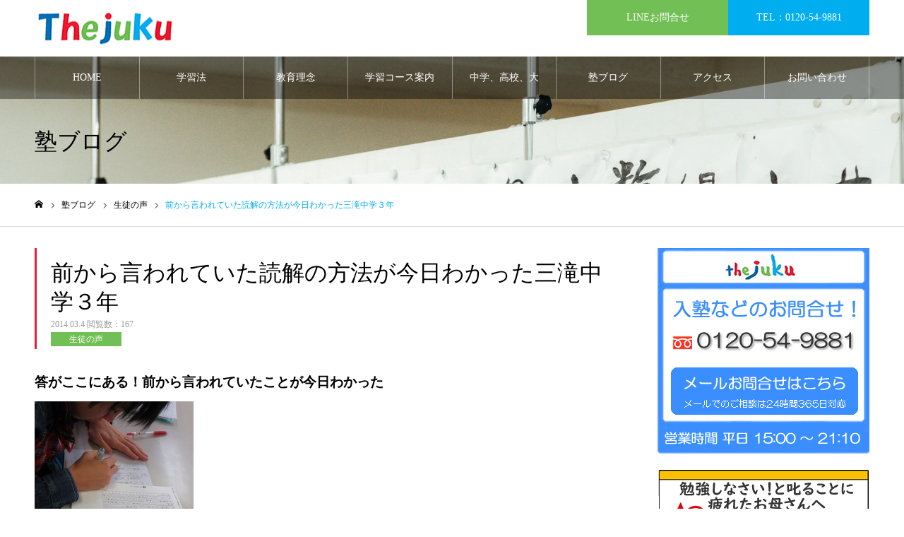

--- FILE ---
content_type: text/html; charset=UTF-8
request_url: https://thejuku.jp/kannsou/7693.html
body_size: 21949
content:
<!DOCTYPE html>
<html class="pc" lang="ja">
<head prefix="og: http://ogp.me/ns# fb: http://ogp.me/ns/fb#">
<meta charset="UTF-8">
<!--[if IE]><meta http-equiv="X-UA-Compatible" content="IE=edge"><![endif]-->
<meta name="viewport" content="width=device-width">
<meta name="format-detection" content="telephone=no">
<meta name="description" content="答がここにある！前から言われていたことが今日わかったこの調子でがんばりたい今日は入試の練習で、問題を解いていると、聞いているところの前後３行に答があるということがかなりわかってきました。">
<link rel="pingback" href="https://thejuku.jp/xmlrpc.php">
<link rel="shortcut icon" href="https://thejuku.jp/wp-content/uploads/2024/02/thejyuku.png">
<title>前から言われていた読解の方法が今日わかった三滝中学３年 | 四日市学習塾TheJuku</title>
<meta name='robots' content='max-image-preview:large' />
<meta property="og:type" content="article">
<meta property="og:url" content="https://thejuku.jp/kannsou/7693.html">
<meta property="og:title" content="前から言われていた読解の方法が今日わかった三滝中学３年 | 四日市学習塾TheJuku">
<meta property="og:description" content="答がここにある！前から言われていたことが今日わかったこの調子でがんばりたい今日は入試の練習で、問題を解いていると、聞いているところの前後３行に答があるということがかなりわかってきました。">
<meta property="og:site_name" content="四日市学習塾TheJuku">
<meta property="og:image" content="https://thejuku.jp/wp-content/uploads/2014/03/aIMG_0103-225x300.jpg">
<meta property="og:image:secure_url" content="https://thejuku.jp/wp-content/uploads/2014/03/aIMG_0103-225x300.jpg"> 
<meta property="og:image:width" content="225"> 
<meta property="og:image:height" content="300">
<meta property="fb:app_id" content="shuichi.masuda.7165">
<meta name="twitter:card" content="summary">
<meta name="twitter:site" content="@thejuku">
<meta name="twitter:creator" content="@thejuku">
<meta name="twitter:title" content="前から言われていた読解の方法が今日わかった三滝中学３年 | 四日市学習塾TheJuku">
<meta property="twitter:description" content="答がここにある！前から言われていたことが今日わかったこの調子でがんばりたい今日は入試の練習で、問題を解いていると、聞いているところの前後３行に答があるということがかなりわかってきました。">
<meta name="twitter:image:src" content="https://thejuku.jp/wp-content/uploads/2014/03/aIMG_0103-225x300.jpg">
<link rel='dns-prefetch' href='//www.googletagmanager.com' />
<link rel="alternate" type="application/rss+xml" title="四日市学習塾TheJuku &raquo; フィード" href="https://thejuku.jp/feed/" />
<link rel="alternate" type="application/rss+xml" title="四日市学習塾TheJuku &raquo; コメントフィード" href="https://thejuku.jp/comments/feed/" />
<link rel="alternate" type="application/rss+xml" title="四日市学習塾TheJuku &raquo; 前から言われていた読解の方法が今日わかった三滝中学３年 のコメントのフィード" href="https://thejuku.jp/kannsou/7693.html/feed/" />
<link rel="alternate" title="oEmbed (JSON)" type="application/json+oembed" href="https://thejuku.jp/wp-json/oembed/1.0/embed?url=https%3A%2F%2Fthejuku.jp%2Fkannsou%2F7693.html" />
<link rel="alternate" title="oEmbed (XML)" type="text/xml+oembed" href="https://thejuku.jp/wp-json/oembed/1.0/embed?url=https%3A%2F%2Fthejuku.jp%2Fkannsou%2F7693.html&#038;format=xml" />
<style id='wp-img-auto-sizes-contain-inline-css' type='text/css'>
img:is([sizes=auto i],[sizes^="auto," i]){contain-intrinsic-size:3000px 1500px}
/*# sourceURL=wp-img-auto-sizes-contain-inline-css */
</style>
<link rel='stylesheet' id='wp-statistics-widgets/blocks-style-css' href='https://thejuku.jp/wp-content/plugins/wp-statistics-widgets/assets//css/blocks.css?ver=6.9' type='text/css' media='all' />
<link rel='stylesheet' id='style-css' href='https://thejuku.jp/wp-content/themes/leago/style.css?ver=1.15' type='text/css' media='all' />
<style id='wp-emoji-styles-inline-css' type='text/css'>

	img.wp-smiley, img.emoji {
		display: inline !important;
		border: none !important;
		box-shadow: none !important;
		height: 1em !important;
		width: 1em !important;
		margin: 0 0.07em !important;
		vertical-align: -0.1em !important;
		background: none !important;
		padding: 0 !important;
	}
/*# sourceURL=wp-emoji-styles-inline-css */
</style>
<style id='wp-block-library-inline-css' type='text/css'>
:root{--wp-block-synced-color:#7a00df;--wp-block-synced-color--rgb:122,0,223;--wp-bound-block-color:var(--wp-block-synced-color);--wp-editor-canvas-background:#ddd;--wp-admin-theme-color:#007cba;--wp-admin-theme-color--rgb:0,124,186;--wp-admin-theme-color-darker-10:#006ba1;--wp-admin-theme-color-darker-10--rgb:0,107,160.5;--wp-admin-theme-color-darker-20:#005a87;--wp-admin-theme-color-darker-20--rgb:0,90,135;--wp-admin-border-width-focus:2px}@media (min-resolution:192dpi){:root{--wp-admin-border-width-focus:1.5px}}.wp-element-button{cursor:pointer}:root .has-very-light-gray-background-color{background-color:#eee}:root .has-very-dark-gray-background-color{background-color:#313131}:root .has-very-light-gray-color{color:#eee}:root .has-very-dark-gray-color{color:#313131}:root .has-vivid-green-cyan-to-vivid-cyan-blue-gradient-background{background:linear-gradient(135deg,#00d084,#0693e3)}:root .has-purple-crush-gradient-background{background:linear-gradient(135deg,#34e2e4,#4721fb 50%,#ab1dfe)}:root .has-hazy-dawn-gradient-background{background:linear-gradient(135deg,#faaca8,#dad0ec)}:root .has-subdued-olive-gradient-background{background:linear-gradient(135deg,#fafae1,#67a671)}:root .has-atomic-cream-gradient-background{background:linear-gradient(135deg,#fdd79a,#004a59)}:root .has-nightshade-gradient-background{background:linear-gradient(135deg,#330968,#31cdcf)}:root .has-midnight-gradient-background{background:linear-gradient(135deg,#020381,#2874fc)}:root{--wp--preset--font-size--normal:16px;--wp--preset--font-size--huge:42px}.has-regular-font-size{font-size:1em}.has-larger-font-size{font-size:2.625em}.has-normal-font-size{font-size:var(--wp--preset--font-size--normal)}.has-huge-font-size{font-size:var(--wp--preset--font-size--huge)}.has-text-align-center{text-align:center}.has-text-align-left{text-align:left}.has-text-align-right{text-align:right}.has-fit-text{white-space:nowrap!important}#end-resizable-editor-section{display:none}.aligncenter{clear:both}.items-justified-left{justify-content:flex-start}.items-justified-center{justify-content:center}.items-justified-right{justify-content:flex-end}.items-justified-space-between{justify-content:space-between}.screen-reader-text{border:0;clip-path:inset(50%);height:1px;margin:-1px;overflow:hidden;padding:0;position:absolute;width:1px;word-wrap:normal!important}.screen-reader-text:focus{background-color:#ddd;clip-path:none;color:#444;display:block;font-size:1em;height:auto;left:5px;line-height:normal;padding:15px 23px 14px;text-decoration:none;top:5px;width:auto;z-index:100000}html :where(.has-border-color){border-style:solid}html :where([style*=border-top-color]){border-top-style:solid}html :where([style*=border-right-color]){border-right-style:solid}html :where([style*=border-bottom-color]){border-bottom-style:solid}html :where([style*=border-left-color]){border-left-style:solid}html :where([style*=border-width]){border-style:solid}html :where([style*=border-top-width]){border-top-style:solid}html :where([style*=border-right-width]){border-right-style:solid}html :where([style*=border-bottom-width]){border-bottom-style:solid}html :where([style*=border-left-width]){border-left-style:solid}html :where(img[class*=wp-image-]){height:auto;max-width:100%}:where(figure){margin:0 0 1em}html :where(.is-position-sticky){--wp-admin--admin-bar--position-offset:var(--wp-admin--admin-bar--height,0px)}@media screen and (max-width:600px){html :where(.is-position-sticky){--wp-admin--admin-bar--position-offset:0px}}

/*# sourceURL=wp-block-library-inline-css */
</style><style id='global-styles-inline-css' type='text/css'>
:root{--wp--preset--aspect-ratio--square: 1;--wp--preset--aspect-ratio--4-3: 4/3;--wp--preset--aspect-ratio--3-4: 3/4;--wp--preset--aspect-ratio--3-2: 3/2;--wp--preset--aspect-ratio--2-3: 2/3;--wp--preset--aspect-ratio--16-9: 16/9;--wp--preset--aspect-ratio--9-16: 9/16;--wp--preset--color--black: #000000;--wp--preset--color--cyan-bluish-gray: #abb8c3;--wp--preset--color--white: #ffffff;--wp--preset--color--pale-pink: #f78da7;--wp--preset--color--vivid-red: #cf2e2e;--wp--preset--color--luminous-vivid-orange: #ff6900;--wp--preset--color--luminous-vivid-amber: #fcb900;--wp--preset--color--light-green-cyan: #7bdcb5;--wp--preset--color--vivid-green-cyan: #00d084;--wp--preset--color--pale-cyan-blue: #8ed1fc;--wp--preset--color--vivid-cyan-blue: #0693e3;--wp--preset--color--vivid-purple: #9b51e0;--wp--preset--gradient--vivid-cyan-blue-to-vivid-purple: linear-gradient(135deg,rgb(6,147,227) 0%,rgb(155,81,224) 100%);--wp--preset--gradient--light-green-cyan-to-vivid-green-cyan: linear-gradient(135deg,rgb(122,220,180) 0%,rgb(0,208,130) 100%);--wp--preset--gradient--luminous-vivid-amber-to-luminous-vivid-orange: linear-gradient(135deg,rgb(252,185,0) 0%,rgb(255,105,0) 100%);--wp--preset--gradient--luminous-vivid-orange-to-vivid-red: linear-gradient(135deg,rgb(255,105,0) 0%,rgb(207,46,46) 100%);--wp--preset--gradient--very-light-gray-to-cyan-bluish-gray: linear-gradient(135deg,rgb(238,238,238) 0%,rgb(169,184,195) 100%);--wp--preset--gradient--cool-to-warm-spectrum: linear-gradient(135deg,rgb(74,234,220) 0%,rgb(151,120,209) 20%,rgb(207,42,186) 40%,rgb(238,44,130) 60%,rgb(251,105,98) 80%,rgb(254,248,76) 100%);--wp--preset--gradient--blush-light-purple: linear-gradient(135deg,rgb(255,206,236) 0%,rgb(152,150,240) 100%);--wp--preset--gradient--blush-bordeaux: linear-gradient(135deg,rgb(254,205,165) 0%,rgb(254,45,45) 50%,rgb(107,0,62) 100%);--wp--preset--gradient--luminous-dusk: linear-gradient(135deg,rgb(255,203,112) 0%,rgb(199,81,192) 50%,rgb(65,88,208) 100%);--wp--preset--gradient--pale-ocean: linear-gradient(135deg,rgb(255,245,203) 0%,rgb(182,227,212) 50%,rgb(51,167,181) 100%);--wp--preset--gradient--electric-grass: linear-gradient(135deg,rgb(202,248,128) 0%,rgb(113,206,126) 100%);--wp--preset--gradient--midnight: linear-gradient(135deg,rgb(2,3,129) 0%,rgb(40,116,252) 100%);--wp--preset--font-size--small: 13px;--wp--preset--font-size--medium: 20px;--wp--preset--font-size--large: 36px;--wp--preset--font-size--x-large: 42px;--wp--preset--spacing--20: 0.44rem;--wp--preset--spacing--30: 0.67rem;--wp--preset--spacing--40: 1rem;--wp--preset--spacing--50: 1.5rem;--wp--preset--spacing--60: 2.25rem;--wp--preset--spacing--70: 3.38rem;--wp--preset--spacing--80: 5.06rem;--wp--preset--shadow--natural: 6px 6px 9px rgba(0, 0, 0, 0.2);--wp--preset--shadow--deep: 12px 12px 50px rgba(0, 0, 0, 0.4);--wp--preset--shadow--sharp: 6px 6px 0px rgba(0, 0, 0, 0.2);--wp--preset--shadow--outlined: 6px 6px 0px -3px rgb(255, 255, 255), 6px 6px rgb(0, 0, 0);--wp--preset--shadow--crisp: 6px 6px 0px rgb(0, 0, 0);}:where(.is-layout-flex){gap: 0.5em;}:where(.is-layout-grid){gap: 0.5em;}body .is-layout-flex{display: flex;}.is-layout-flex{flex-wrap: wrap;align-items: center;}.is-layout-flex > :is(*, div){margin: 0;}body .is-layout-grid{display: grid;}.is-layout-grid > :is(*, div){margin: 0;}:where(.wp-block-columns.is-layout-flex){gap: 2em;}:where(.wp-block-columns.is-layout-grid){gap: 2em;}:where(.wp-block-post-template.is-layout-flex){gap: 1.25em;}:where(.wp-block-post-template.is-layout-grid){gap: 1.25em;}.has-black-color{color: var(--wp--preset--color--black) !important;}.has-cyan-bluish-gray-color{color: var(--wp--preset--color--cyan-bluish-gray) !important;}.has-white-color{color: var(--wp--preset--color--white) !important;}.has-pale-pink-color{color: var(--wp--preset--color--pale-pink) !important;}.has-vivid-red-color{color: var(--wp--preset--color--vivid-red) !important;}.has-luminous-vivid-orange-color{color: var(--wp--preset--color--luminous-vivid-orange) !important;}.has-luminous-vivid-amber-color{color: var(--wp--preset--color--luminous-vivid-amber) !important;}.has-light-green-cyan-color{color: var(--wp--preset--color--light-green-cyan) !important;}.has-vivid-green-cyan-color{color: var(--wp--preset--color--vivid-green-cyan) !important;}.has-pale-cyan-blue-color{color: var(--wp--preset--color--pale-cyan-blue) !important;}.has-vivid-cyan-blue-color{color: var(--wp--preset--color--vivid-cyan-blue) !important;}.has-vivid-purple-color{color: var(--wp--preset--color--vivid-purple) !important;}.has-black-background-color{background-color: var(--wp--preset--color--black) !important;}.has-cyan-bluish-gray-background-color{background-color: var(--wp--preset--color--cyan-bluish-gray) !important;}.has-white-background-color{background-color: var(--wp--preset--color--white) !important;}.has-pale-pink-background-color{background-color: var(--wp--preset--color--pale-pink) !important;}.has-vivid-red-background-color{background-color: var(--wp--preset--color--vivid-red) !important;}.has-luminous-vivid-orange-background-color{background-color: var(--wp--preset--color--luminous-vivid-orange) !important;}.has-luminous-vivid-amber-background-color{background-color: var(--wp--preset--color--luminous-vivid-amber) !important;}.has-light-green-cyan-background-color{background-color: var(--wp--preset--color--light-green-cyan) !important;}.has-vivid-green-cyan-background-color{background-color: var(--wp--preset--color--vivid-green-cyan) !important;}.has-pale-cyan-blue-background-color{background-color: var(--wp--preset--color--pale-cyan-blue) !important;}.has-vivid-cyan-blue-background-color{background-color: var(--wp--preset--color--vivid-cyan-blue) !important;}.has-vivid-purple-background-color{background-color: var(--wp--preset--color--vivid-purple) !important;}.has-black-border-color{border-color: var(--wp--preset--color--black) !important;}.has-cyan-bluish-gray-border-color{border-color: var(--wp--preset--color--cyan-bluish-gray) !important;}.has-white-border-color{border-color: var(--wp--preset--color--white) !important;}.has-pale-pink-border-color{border-color: var(--wp--preset--color--pale-pink) !important;}.has-vivid-red-border-color{border-color: var(--wp--preset--color--vivid-red) !important;}.has-luminous-vivid-orange-border-color{border-color: var(--wp--preset--color--luminous-vivid-orange) !important;}.has-luminous-vivid-amber-border-color{border-color: var(--wp--preset--color--luminous-vivid-amber) !important;}.has-light-green-cyan-border-color{border-color: var(--wp--preset--color--light-green-cyan) !important;}.has-vivid-green-cyan-border-color{border-color: var(--wp--preset--color--vivid-green-cyan) !important;}.has-pale-cyan-blue-border-color{border-color: var(--wp--preset--color--pale-cyan-blue) !important;}.has-vivid-cyan-blue-border-color{border-color: var(--wp--preset--color--vivid-cyan-blue) !important;}.has-vivid-purple-border-color{border-color: var(--wp--preset--color--vivid-purple) !important;}.has-vivid-cyan-blue-to-vivid-purple-gradient-background{background: var(--wp--preset--gradient--vivid-cyan-blue-to-vivid-purple) !important;}.has-light-green-cyan-to-vivid-green-cyan-gradient-background{background: var(--wp--preset--gradient--light-green-cyan-to-vivid-green-cyan) !important;}.has-luminous-vivid-amber-to-luminous-vivid-orange-gradient-background{background: var(--wp--preset--gradient--luminous-vivid-amber-to-luminous-vivid-orange) !important;}.has-luminous-vivid-orange-to-vivid-red-gradient-background{background: var(--wp--preset--gradient--luminous-vivid-orange-to-vivid-red) !important;}.has-very-light-gray-to-cyan-bluish-gray-gradient-background{background: var(--wp--preset--gradient--very-light-gray-to-cyan-bluish-gray) !important;}.has-cool-to-warm-spectrum-gradient-background{background: var(--wp--preset--gradient--cool-to-warm-spectrum) !important;}.has-blush-light-purple-gradient-background{background: var(--wp--preset--gradient--blush-light-purple) !important;}.has-blush-bordeaux-gradient-background{background: var(--wp--preset--gradient--blush-bordeaux) !important;}.has-luminous-dusk-gradient-background{background: var(--wp--preset--gradient--luminous-dusk) !important;}.has-pale-ocean-gradient-background{background: var(--wp--preset--gradient--pale-ocean) !important;}.has-electric-grass-gradient-background{background: var(--wp--preset--gradient--electric-grass) !important;}.has-midnight-gradient-background{background: var(--wp--preset--gradient--midnight) !important;}.has-small-font-size{font-size: var(--wp--preset--font-size--small) !important;}.has-medium-font-size{font-size: var(--wp--preset--font-size--medium) !important;}.has-large-font-size{font-size: var(--wp--preset--font-size--large) !important;}.has-x-large-font-size{font-size: var(--wp--preset--font-size--x-large) !important;}
/*# sourceURL=global-styles-inline-css */
</style>

<style id='classic-theme-styles-inline-css' type='text/css'>
/*! This file is auto-generated */
.wp-block-button__link{color:#fff;background-color:#32373c;border-radius:9999px;box-shadow:none;text-decoration:none;padding:calc(.667em + 2px) calc(1.333em + 2px);font-size:1.125em}.wp-block-file__button{background:#32373c;color:#fff;text-decoration:none}
/*# sourceURL=/wp-includes/css/classic-themes.min.css */
</style>
<link rel='stylesheet' id='copy-the-code-css' href='https://thejuku.jp/wp-content/plugins/copy-the-code/assets/css/copy-the-code.css?ver=4.1.1' type='text/css' media='all' />
<link rel='stylesheet' id='ctc-copy-inline-css' href='https://thejuku.jp/wp-content/plugins/copy-the-code/assets/css/copy-inline.css?ver=4.1.1' type='text/css' media='all' />
<link rel='stylesheet' id='wp-statistics-widgets-css' href='https://thejuku.jp/wp-content/plugins/wp-statistics-widgets/assets/css/style.css?ver=6.9' type='text/css' media='all' />
<link rel='stylesheet' id='wp-statistics-widget-blocks-css' href='https://thejuku.jp/wp-content/plugins/wp-statistics-widgets/assets/css/blocks.css?ver=6.9' type='text/css' media='all' />
<link rel='stylesheet' id='mts_simple_booking_front-css' href='https://thejuku.jp/wp-content/plugins/mts-simple-booking/css/mtssb-front.css?ver=6.9' type='text/css' media='all' />
<script type="text/javascript" src="https://thejuku.jp/wp-includes/js/jquery/jquery.min.js?ver=3.7.1" id="jquery-core-js"></script>
<script type="text/javascript" src="https://thejuku.jp/wp-includes/js/jquery/jquery-migrate.min.js?ver=3.4.1" id="jquery-migrate-js"></script>
<script type="text/javascript" src="https://thejuku.jp/wp-content/plugins/wp-statistics/assets/js/chartjs/chart.umd.min.js?ver=3.5.1" id="wp-statistics-widget-chartjs-js"></script>

<!-- Site Kit によって追加された Google タグ（gtag.js）スニペット -->
<!-- Google アナリティクス スニペット (Site Kit が追加) -->
<script type="text/javascript" src="https://www.googletagmanager.com/gtag/js?id=GT-TQTVJMLS" id="google_gtagjs-js" async></script>
<script type="text/javascript" id="google_gtagjs-js-after">
/* <![CDATA[ */
window.dataLayer = window.dataLayer || [];function gtag(){dataLayer.push(arguments);}
gtag("set","linker",{"domains":["thejuku.jp"]});
gtag("js", new Date());
gtag("set", "developer_id.dZTNiMT", true);
gtag("config", "GT-TQTVJMLS");
//# sourceURL=google_gtagjs-js-after
/* ]]> */
</script>
<link rel="https://api.w.org/" href="https://thejuku.jp/wp-json/" /><link rel="alternate" title="JSON" type="application/json" href="https://thejuku.jp/wp-json/wp/v2/posts/7693" /><link rel="canonical" href="https://thejuku.jp/kannsou/7693.html" />
<link rel='shortlink' href='https://thejuku.jp/?p=7693' />
<script type="text/javascript" src="https://thejuku.jp/wp-content/plugins/flv-embed/swfobject.js"></script>
<meta name="generator" content="Site Kit by Google 1.170.0" /><!-- Analytics by WP Statistics - https://wp-statistics.com -->

<link rel="stylesheet" href="https://thejuku.jp/wp-content/themes/leago/css/design-plus.css?ver=1.15">
<link rel="stylesheet" href="https://thejuku.jp/wp-content/themes/leago/css/sns-botton.css?ver=1.15">
<link rel="stylesheet" media="screen and (max-width:1250px)" href="https://thejuku.jp/wp-content/themes/leago/css/responsive.css?ver=1.15">
<link rel="stylesheet" media="screen and (max-width:1250px)" href="https://thejuku.jp/wp-content/themes/leago/css/footer-bar.css?ver=1.15">

<script src="https://thejuku.jp/wp-content/themes/leago/js/jquery.easing.1.4.js?ver=1.15"></script>
<script src="https://thejuku.jp/wp-content/themes/leago/js/jscript.js?ver=1.15"></script>
<script src="https://thejuku.jp/wp-content/themes/leago/js/comment.js?ver=1.15"></script>


<link rel="stylesheet" href="https://thejuku.jp/wp-content/themes/leago/js/perfect-scrollbar.css?ver=1.15">
<script src="https://thejuku.jp/wp-content/themes/leago/js/perfect-scrollbar.min.js?ver=1.15"></script>

<script src="https://thejuku.jp/wp-content/themes/leago/js/jquery.cookie.js?ver=1.15"></script>

<script src="https://thejuku.jp/wp-content/themes/leago/js/header_fix.js?ver=1.15"></script>

<style type="text/css">

body, input, textarea { font-family: "Times New Roman" , "游明朝" , "Yu Mincho" , "游明朝体" , "YuMincho" , "ヒラギノ明朝 Pro W3" , "Hiragino Mincho Pro" , "HiraMinProN-W3" , "HGS明朝E" , "ＭＳ Ｐ明朝" , "MS PMincho" , serif; }

.rich_font, .p-vertical { font-family: "Times New Roman" , "游明朝" , "Yu Mincho" , "游明朝体" , "YuMincho" , "ヒラギノ明朝 Pro W3" , "Hiragino Mincho Pro" , "HiraMinProN-W3" , "HGS明朝E" , "ＭＳ Ｐ明朝" , "MS PMincho" , serif; font-weight:500; }

.rich_font_type1 { font-family: Arial, "Hiragino Kaku Gothic ProN", "ヒラギノ角ゴ ProN W3", "メイリオ", Meiryo, sans-serif; }
.rich_font_type2 { font-family: "Hiragino Sans", "ヒラギノ角ゴ ProN", "Hiragino Kaku Gothic ProN", "游ゴシック", YuGothic, "メイリオ", Meiryo, sans-serif; font-weight:500; }
.rich_font_type3 { font-family: "Times New Roman" , "游明朝" , "Yu Mincho" , "游明朝体" , "YuMincho" , "ヒラギノ明朝 Pro W3" , "Hiragino Mincho Pro" , "HiraMinProN-W3" , "HGS明朝E" , "ＭＳ Ｐ明朝" , "MS PMincho" , serif; font-weight:500; }

.post_content, #next_prev_post { font-family: "Times New Roman" , "游明朝" , "Yu Mincho" , "游明朝体" , "YuMincho" , "ヒラギノ明朝 Pro W3" , "Hiragino Mincho Pro" , "HiraMinProN-W3" , "HGS明朝E" , "ＭＳ Ｐ明朝" , "MS PMincho" , serif; }

.home #header_top { background:rgba(255,255,255,0.5); }
#header_top { background:rgba(255,255,255,1); }
#header_logo a { color:#000000; }
.pc #global_menu { background:rgba(0,0,0,0.4); }
.pc #global_menu > ul { border-left:1px solid rgba(255,255,255,0.4); }
.pc #global_menu > ul > li { border-right:1px solid rgba(255,255,255,0.4); }
.pc #global_menu > ul > li > a, .pc #global_menu ul ul li.menu-item-has-children > a:before { color:#ffffff; }
.pc #global_menu > ul > li > a:after { background:#00aeef; }
.pc #global_menu ul ul a { color:#ffffff; background:#72bf55; }
.pc #global_menu ul ul a:hover { background:#92bf80; }
.pc .header_fix #global_menu { background:rgba(0,0,0,0.5); }
.pc .header_fix #global_menu > ul { border-left:1px solid rgba(255,255,255,0.5); }
.pc .header_fix #global_menu > ul > li { border-right:1px solid rgba(255,255,255,0.5); }
.mobile #mobile_menu { background:#5bc8ef; }
.mobile #global_menu a { color:#ffffff !important; background:#5bc8ef; border-bottom:1px solid #444444; }
.mobile #global_menu li li a { background:#92bf80; }
.mobile #global_menu a:hover, #mobile_menu .close_button:hover, #mobile_menu #global_menu .child_menu_button:hover { color:#ffffff !important; background:#92d6ef; }
.megamenu_clinic_list1 { border-color:#dddddd; background:#ffffff; }
.megamenu_clinic_list1 a { background:#ffffff; }
.megamenu_clinic_list1 ol, .megamenu_clinic_list1 li { border-color:#dddddd; }
.megamenu_clinic_list1 .title { color:#ff4b54; }
.megamenu_clinic_list2 { border-color:#dddddd; background:#ffffff; }
.megamenu_clinic_list2 a { background:#ffffff; }
.megamenu_clinic_list2_inner, .megamenu_clinic_list2 ol, .megamenu_clinic_list2 li { border-color:#dddddd; }
.megamenu_clinic_list2 .headline, .megamenu_clinic_list2 .title { color:#ff4b54; }
.megamenu_clinic_list2 .link_button a { color:#FFFFFF; background:#222222; }
.megamenu_clinic_list2 .link_button a:hover { color:#FFFFFF; background:#f45963; }
.megamenu_campaign_list { background:#f4f4f5; }
.megamenu_campaign_list .post_list_area, .megamenu_campaign_list .menu_area a:hover, .megamenu_campaign_list .menu_area li.active a { background:#ffffff; }
.megamenu_campaign_list .menu_area a { background:#ff474f; }
.megamenu_campaign_list .menu_area a:hover, .megamenu_campaign_list .menu_area li.active a { color:#ff474f; }
.pc .header_fix #header_top { background:rgba(255,255,255,0.8); }
.header_fix #header_logo a { color:#000000 !important; }
#header_button .button1 a, #footer_button .button1 a { color:#FFFFFF; background:#72bf55; }
#header_button .button1 a:hover, #footer_button .button1 a:hover { color:#FFFFFF; background:#92bf80; }
#header_button .button2 a, #footer_button .button2 a { color:#FFFFFF; background:#00aeef; }
#header_button .button2 a:hover, #footer_button .button2 a:hover { color:#FFFFFF; background:#00aeef; }
#footer_info_content1 .button a { color:#FFFFFF; background:#00aeef; }
#footer_info_content1 .button a:hover { color:#FFFFFF; background:#5dc8ef; }
#footer_info_content2 .button a { color:#FFFFFF; background:#72bf55; }
#footer_info_content2 .button a:hover { color:#FFFFFF; background:#95bf8d; }
#footer_banner .title { color:#ffffff; font-size:20px; }
#footer_menu_area, #footer_menu_area a, #footer_menu .footer_headline a:before { color:#000000; }
#footer_menu_area .footer_headline a { color:#00aeef; }
#footer_menu_area a:hover, #footer_menu .footer_headline a:hover:before { color:#f95660; }
#footer_bottom, #footer_bottom a { color:#FFFFFF; }
@media screen and (max-width:950px) {
  #footer_banner .title { font-size:16px; }
}
body.single #main_col { font-size:18px; }
#page_header_catch .catch { font-size:42px; color:#000000; }
#page_header_catch .desc { font-size:16px; color:#000000; }
#page_header_catch .title { font-size:32px; color:#000000; }
#blog_list .title_area .title { font-size:20px; color:#00aeef; }
#blog_list a:hover .title_area .title { color:#5bc8ef; }
#blog_list .category a, #single_category a { color:#FFFFFF; background:#72bf55; }
#blog_list .category a:hover, #single_category a:hover { color:#FFFFFF; background:#92bf80; }
#post_title_area .title { font-size:32px; }
#related_post .headline { font-size:20px; color:#ff4b52; }
@media screen and (max-width:950px) {
  body.single #main_col { font-size:15px; }
  #page_header_catch .catch { font-size:22px; }
  #page_header_catch .desc { font-size:14px; }
  #page_header_catch .title { font-size:20px; }
  #blog_list .title_area .title { font-size:16px; }
  #post_title_area .title { font-size:20px; }
  #related_post .headline { font-size:16px; }
}

.author_profile a.avatar img, .animate_image img, .animate_background .image {
  width:100%; height:auto;
  -webkit-transition: transform  0.75s ease;
  transition: transform  0.75s ease;
}
.author_profile a.avatar:hover img, .animate_image:hover img, .animate_background:hover .image, #index_staff_slider a:hover img {
  -webkit-transform: scale(1.2);
  transform: scale(1.2);
}




a { color:#000; }

#bread_crumb li.last span, #comment_headline, .tcd_category_list a:hover, .tcd_category_list .child_menu_button:hover, .side_headline, #faq_category li a:hover, #faq_category li.active a, #archive_service .bottom_area .sub_category li a:hover,
  #side_service_category_list a:hover, #side_service_category_list li.active > a, #side_faq_category_list a:hover, #side_faq_category_list li.active a, #side_staff_list a:hover, #side_staff_list li.active a, .cf_data_list li a:hover,
    #side_campaign_category_list a:hover, #side_campaign_category_list li.active a, #side_clinic_list a:hover, #side_clinic_list li.active a
{ color: #00aeef; }

#page_header .tab, #return_top a, #comment_tab li a:hover, #comment_tab li.active a, #comment_header #comment_closed p, #submit_comment:hover, #cancel_comment_reply a:hover, #p_readmore .button:hover,
  #wp-calendar td a:hover, #post_pagination p, #post_pagination a:hover, .page_navi span.current, .page_navi a:hover, .c-pw__btn:hover
{ background-color: #00aeef; }

#guest_info input:focus, #comment_textarea textarea:focus, .c-pw__box-input:focus
{ border-color: #00aeef; }

#comment_tab li.active a:after, #comment_header #comment_closed p:after
{ border-color:#00aeef transparent transparent transparent; }


#header_logo a:hover, #footer a:hover, .cardlink_title a:hover, #menu_button:hover:before, #header_logo a:hover, #related_post .item a:hover, .comment a:hover, .comment_form_wrapper a:hover, #next_prev_post a:hover,
  #bread_crumb a:hover, #bread_crumb li.home a:hover:after, .author_profile a:hover, .author_profile .author_link li a:hover:before, #post_meta_bottom a:hover, #next_prev_post a:hover:before,
    #recent_news a.link:hover, #recent_news .link:hover:after, #recent_news li a:hover .title, #searchform .submit_button:hover:before, .styled_post_list1 a:hover .title_area, .styled_post_list1 a:hover .date, .p-dropdown__title:hover:after, .p-dropdown__list li a:hover
{ color: #f95660; }
.post_content a, .custom-html-widget a { color: #00aeef; }
.post_content a:hover, .custom-html-widget a:hover { color:#5bc8ef; }
#return_top a:hover { background-color: #5bc8ef; }
.frost_bg:before { background:rgba(0,0,0,0.4); }
.blur_image img { filter:blur(1px); }
.campaign_cat_id102 { background:#81d742; }
.campaign_cat_id102:hover { background:#96d668; }
.campaign_cat_id103 { background:#1e73be; }
.campaign_cat_id103:hover { background:#5b90bf; }
.campaign_cat_id123 { background:#dd3333; }
.campaign_cat_id123:hover { background:#dd7e7e; }


.top-slider { height: calc(80vh - 100px); }
</style>

<script type="text/javascript">
jQuery(document).ready(function($){

  if( $('.campaign_slider').length ){
    $('.campaign_slider').slick({
      infinite: true,
      dots: false,
      arrows: true,
      slidesToShow: 1,
      slidesToScroll: 1,
      adaptiveHeight: false,
      pauseOnHover: false,
      autoplay: true,
      fade: false,
      easing: 'easeOutExpo',
      speed: 700,
      autoplaySpeed: 7000,
      responsive: [
        {
          breakpoint: 950,
          settings: { slidesToShow: 2 }
        },
        {
          breakpoint: 550,
          settings: { slidesToShow: 1 }
        }
      ]
    });
  }

});
</script>

<!-- Schema & Structured Data For WP v1.54.2 - -->
<script type="application/ld+json" class="saswp-schema-markup-output">
[{"@context":"https:\/\/schema.org\/","@graph":[{"@context":"https:\/\/schema.org\/","@type":"SiteNavigationElement","@id":"https:\/\/thejuku.jp\/#home","name":"HOME","url":"https:\/\/thejuku.jp\/"},{"@context":"https:\/\/schema.org\/","@type":"SiteNavigationElement","@id":"https:\/\/thejuku.jp\/#%e5%ad%a6%e7%bf%92%e6%b3%95","name":"\u5b66\u7fd2\u6cd5","url":"https:\/\/thejuku.jp\/gakusyuhou\/"},{"@context":"https:\/\/schema.org\/","@type":"SiteNavigationElement","@id":"https:\/\/thejuku.jp\/#%e6%95%99%e8%82%b2%e7%90%86%e5%bf%b5","name":"\u6559\u80b2\u7406\u5ff5","url":"https:\/\/thejuku.jp\/rinen\/"},{"@context":"https:\/\/schema.org\/","@type":"SiteNavigationElement","@id":"https:\/\/thejuku.jp\/#%e5%ad%a6%e7%bf%92%e3%82%b3%e3%83%bc%e3%82%b9%e6%a1%88%e5%86%85","name":"\u5b66\u7fd2\u30b3\u30fc\u30b9\u6848\u5185","url":"https:\/\/thejuku.jp\/study-course\/"},{"@context":"https:\/\/schema.org\/","@type":"SiteNavigationElement","@id":"https:\/\/thejuku.jp\/#%e5%b0%8f%e5%ad%a6%e7%94%9f%e5%a1%be%e3%82%b3%e3%83%bc%e3%82%b9%e6%a1%88%e5%86%85","name":"\u5c0f\u5b66\u751f\u587e\u30b3\u30fc\u30b9\u6848\u5185","url":"https:\/\/thejuku.jp\/studycourse_category\/shogakusei-study\/"},{"@context":"https:\/\/schema.org\/","@type":"SiteNavigationElement","@id":"https:\/\/thejuku.jp\/#%e6%8e%88%e6%a5%ad%e6%96%99%ef%bc%88%e5%b0%8f%e5%ad%a6%e7%94%9f%ef%bc%89","name":"\u6388\u696d\u6599\uff08\u5c0f\u5b66\u751f\uff09","url":"https:\/\/thejuku.jp\/study-course\/43444.html"},{"@context":"https:\/\/schema.org\/","@type":"SiteNavigationElement","@id":"https:\/\/thejuku.jp\/#%e4%b8%ad%e5%ad%a6%e7%94%9f%e5%a1%be%e3%82%b3%e3%83%bc%e3%82%b9%e6%a1%88%e5%86%85","name":"\u4e2d\u5b66\u751f\u587e\u30b3\u30fc\u30b9\u6848\u5185","url":"https:\/\/thejuku.jp\/studycourse_category\/chugakusei-study\/"},{"@context":"https:\/\/schema.org\/","@type":"SiteNavigationElement","@id":"https:\/\/thejuku.jp\/#%e6%8e%88%e6%a5%ad%e6%96%99%ef%bc%88%e4%b8%ad%e5%ad%a6%e7%94%9f%ef%bc%89","name":"\u6388\u696d\u6599\uff08\u4e2d\u5b66\u751f\uff09","url":"https:\/\/thejuku.jp\/study-course\/43569.html"},{"@context":"https:\/\/schema.org\/","@type":"SiteNavigationElement","@id":"https:\/\/thejuku.jp\/#%e9%ab%98%e6%a0%a1%e7%94%9f%e5%a1%be%e3%82%b3%e3%83%bc%e3%82%b9%e6%a1%88%e5%86%85","name":"\u9ad8\u6821\u751f\u587e\u30b3\u30fc\u30b9\u6848\u5185","url":"https:\/\/thejuku.jp\/studycourse_category\/kokosei-study\/"},{"@context":"https:\/\/schema.org\/","@type":"SiteNavigationElement","@id":"https:\/\/thejuku.jp\/#%e6%8e%88%e6%a5%ad%e6%96%99%ef%bc%88%e9%ab%98%e6%a0%a1%e7%94%9f%ef%bc%89","name":"\u6388\u696d\u6599\uff08\u9ad8\u6821\u751f\uff09","url":"https:\/\/thejuku.jp\/study-course\/43571.html"},{"@context":"https:\/\/schema.org\/","@type":"SiteNavigationElement","@id":"https:\/\/thejuku.jp\/#%e4%b8%ad%e5%ad%a6%e3%80%81%e9%ab%98%e6%a0%a1%e3%80%81%e5%a4%a7%e5%ad%a6%e5%90%88%e6%a0%bc%e5%ae%9f%e7%b8%be","name":"\u4e2d\u5b66\u3001\u9ad8\u6821\u3001\u5927\u5b66\u5408\u683c\u5b9f\u7e3e","url":"https:\/\/thejuku.jp\/goukaku\/"},{"@context":"https:\/\/schema.org\/","@type":"SiteNavigationElement","@id":"https:\/\/thejuku.jp\/#%e5%a1%be%e3%83%96%e3%83%ad%e3%82%b0","name":"\u587e\u30d6\u30ed\u30b0","url":"https:\/\/thejuku.jp\/blog\/"},{"@context":"https:\/\/schema.org\/","@type":"SiteNavigationElement","@id":"https:\/\/thejuku.jp\/#%e7%94%9f%e5%be%92%e3%81%ae%e5%a3%b0","name":"\u751f\u5f92\u306e\u58f0","url":"https:\/\/thejuku.jp\/kannsou\/"},{"@context":"https:\/\/schema.org\/","@type":"SiteNavigationElement","@id":"https:\/\/thejuku.jp\/#%e3%83%86%e3%82%b9%e3%83%88%e6%8e%a1%e7%82%b9%e7%b5%90%e6%9e%9c","name":"\u30c6\u30b9\u30c8\u63a1\u70b9\u7d50\u679c","url":"https:\/\/thejuku.jp\/test-results\/"},{"@context":"https:\/\/schema.org\/","@type":"SiteNavigationElement","@id":"https:\/\/thejuku.jp\/#%e5%85%a5%e8%a9%a6%e3%81%ab%e5%bd%b9%e7%ab%8b%e3%81%a4%e3%83%a1%e3%83%b3%e3%82%bf%e3%83%ab%e3%83%bb%e5%a3%81%e3%81%ae%e8%b6%8a%e3%81%88%e6%96%b9%e3%83%bb%e4%bd%9c%e6%96%87%e3%81%ab%e5%bc%b7%e3%81%8f","name":"\u5165\u8a66\u306b\u5f79\u7acb\u3064\u30e1\u30f3\u30bf\u30eb\u30fb\u58c1\u306e\u8d8a\u3048\u65b9\u30fb\u4f5c\u6587\u306b\u5f37\u304f\u306a\u308b","url":"https:\/\/thejuku.jp\/nyushi_mental\/"},{"@context":"https:\/\/schema.org\/","@type":"SiteNavigationElement","@id":"https:\/\/thejuku.jp\/#%e5%ad%90%e8%82%b2%e3%81%a6%e3%82%b7%e3%83%b3%e3%83%95%e3%82%a9%e3%83%8b%e3%83%bc%e3%80%90%e5%8b%95%e7%94%bb%e3%80%91","name":"\u5b50\u80b2\u3066\u30b7\u30f3\u30d5\u30a9\u30cb\u30fc\u3010\u52d5\u753b\u3011","url":"https:\/\/thejuku.jp\/douga\/"},{"@context":"https:\/\/schema.org\/","@type":"SiteNavigationElement","@id":"https:\/\/thejuku.jp\/#%e5%85%83%e6%b0%97%e3%81%ae%e5%87%ba%e3%82%8b%e5%a1%be%e9%95%b7%e3%83%96%e3%83%ad%e3%82%b0","name":"\u5143\u6c17\u306e\u51fa\u308b\u587e\u9577\u30d6\u30ed\u30b0","url":"https:\/\/thejuku.jp\/jyukutyou\/"},{"@context":"https:\/\/schema.org\/","@type":"SiteNavigationElement","@id":"https:\/\/thejuku.jp\/#%e6%88%90%e7%b8%be%e3%82%a2%e3%83%83%e3%83%97%e3%81%99%e3%82%8b%e5%80%8b%e5%88%a5%e6%8c%87%e5%b0%8e%e3%81%ae%e5%85%88%e7%94%9f","name":"\u6210\u7e3e\u30a2\u30c3\u30d7\u3059\u308b\u500b\u5225\u6307\u5c0e\u306e\u5148\u751f","url":"https:\/\/thejuku.jp\/sennsei\/"},{"@context":"https:\/\/schema.org\/","@type":"SiteNavigationElement","@id":"https:\/\/thejuku.jp\/#%e3%81%82%e3%82%8a%e3%81%95%e5%85%88%e7%94%9f","name":"\u3042\u308a\u3055\u5148\u751f","url":"https:\/\/thejuku.jp\/ari\/"},{"@context":"https:\/\/schema.org\/","@type":"SiteNavigationElement","@id":"https:\/\/thejuku.jp\/#%e8%bf%91%e8%97%a4%e5%85%88%e7%94%9f","name":"\u8fd1\u85e4\u5148\u751f","url":"https:\/\/thejuku.jp\/mami\/"},{"@context":"https:\/\/schema.org\/","@type":"SiteNavigationElement","@id":"https:\/\/thejuku.jp\/#%e3%82%a2%e3%82%af%e3%82%bb%e3%82%b9","name":"\u30a2\u30af\u30bb\u30b9","url":"https:\/\/thejuku.jp\/access-map\/"},{"@context":"https:\/\/schema.org\/","@type":"SiteNavigationElement","@id":"https:\/\/thejuku.jp\/#%e3%81%8a%e5%95%8f%e3%81%84%e5%90%88%e3%82%8f%e3%81%9b","name":"\u304a\u554f\u3044\u5408\u308f\u305b","url":"https:\/\/thejuku.jp\/contact-form\/"}]}]
</script>

<link rel="icon" href="https://thejuku.jp/wp-content/uploads/2023/03/thejyuku.png" sizes="32x32" />
<link rel="icon" href="https://thejuku.jp/wp-content/uploads/2023/03/thejyuku.png" sizes="192x192" />
<link rel="apple-touch-icon" href="https://thejuku.jp/wp-content/uploads/2023/03/thejyuku.png" />
<meta name="msapplication-TileImage" content="https://thejuku.jp/wp-content/uploads/2023/03/thejyuku.png" />
<script src="https://thejuku.jp/wp-content/themes/leago/js/ajaxzip3.js" type="text/javascript"></script>
<script src="https://thejuku.jp/wp-content/themes/leago/js/zip.js" type="text/javascript"></script>
<link rel='stylesheet' id='slick-style-css' href='https://thejuku.jp/wp-content/themes/leago/js/slick.css?ver=1.0.0' type='text/css' media='all' />
<link rel='stylesheet' id='eo_front-css' href='https://thejuku.jp/wp-content/plugins/event-organiser/css/eventorganiser-front-end.min.css?ver=3.12.5' type='text/css' media='all' />
<link rel='stylesheet' id='eo_calendar-style-css' href='https://thejuku.jp/wp-content/plugins/event-organiser/css/fullcalendar.min.css?ver=3.12.5' type='text/css' media='all' />
</head>
<body id="body" class="wp-singular post-template-default single single-post postid-7693 single-format-standard wp-embed-responsive wp-theme-leago has_header_button layout2">


<div id="container">

 <header id="header">

  <div id="header_top">
   <div id="header_top_inner">
    <div id="header_logo">
     
<div class="logo">
 <a href="https://thejuku.jp/" title="四日市学習塾TheJuku">
    <img class="pc_logo_image" src="https://thejuku.jp/wp-content/uploads/2024/04/logo-4-2.png?1769071755" alt="四日市学習塾TheJuku" title="四日市学習塾TheJuku" width="200" height="49" />
      <img class="mobile_logo_image" src="https://thejuku.jp/wp-content/uploads/2024/02/logo-3.png?1769071755" alt="四日市学習塾TheJuku" title="四日市学習塾TheJuku" width="151" height="50" />
   </a>
</div>

    </div>
        <a href="#" id="menu_button"><span>メニュー</span></a>
            <div id="header_button" class="clearfix">
          <div class="button button1">
      <a href="https://lin.ee/GsQe7b1" target="_blank">LINEお問合せ</a>
     </div><!-- END .header_button -->
          <div class="button button2">
      <a href="">TEL：0120-54-9881</a>
     </div><!-- END .header_button -->
         </div><!-- END #header_button -->
       </div><!-- END #header_top_inner -->
  </div><!-- END #header_top -->

    <nav id="global_menu">
   <ul id="menu-%e3%82%b0%e3%83%ad%e3%83%bc%e3%83%90%e3%83%ab%e3%83%a1%e3%83%8b%e3%83%a5%e3%83%bc" class="menu"><li id="menu-item-43083" class="menu-item menu-item-type-custom menu-item-object-custom menu-item-43083"><a href="/">HOME</a></li>
<li id="menu-item-43710" class="menu-item menu-item-type-post_type menu-item-object-page menu-item-43710"><a href="https://thejuku.jp/gakusyuhou/">学習法</a></li>
<li id="menu-item-25817" class="menu-item menu-item-type-post_type menu-item-object-page menu-item-25817"><a href="https://thejuku.jp/rinen/">教育理念</a></li>
<li id="menu-item-43589" class="menu-item menu-item-type-custom menu-item-object-custom menu-item-has-children menu-item-43589"><a href="https://thejuku.jp/study-course/">学習コース案内</a>
<ul class="sub-menu">
	<li id="menu-item-43294" class="menu-item menu-item-type-taxonomy menu-item-object-service_category menu-item-43294"><a href="https://thejuku.jp/studycourse_category/shogakusei-study/">小学生塾コース案内</a></li>
	<li id="menu-item-43962" class="menu-item menu-item-type-post_type menu-item-object-service menu-item-43962"><a href="https://thejuku.jp/study-course/43444.html">授業料（小学生）</a></li>
	<li id="menu-item-43293" class="menu-item menu-item-type-taxonomy menu-item-object-service_category menu-item-43293"><a href="https://thejuku.jp/studycourse_category/chugakusei-study/">中学生塾コース案内</a></li>
	<li id="menu-item-43963" class="menu-item menu-item-type-post_type menu-item-object-service menu-item-43963"><a href="https://thejuku.jp/study-course/43569.html">授業料（中学生）</a></li>
	<li id="menu-item-43292" class="menu-item menu-item-type-taxonomy menu-item-object-service_category menu-item-43292"><a href="https://thejuku.jp/studycourse_category/kokosei-study/">高校生塾コース案内</a></li>
	<li id="menu-item-43965" class="menu-item menu-item-type-post_type menu-item-object-service menu-item-43965"><a href="https://thejuku.jp/study-course/43571.html">授業料（高校生）</a></li>
</ul>
</li>
<li id="menu-item-44113" class="menu-item menu-item-type-taxonomy menu-item-object-category menu-item-44113"><a href="https://thejuku.jp/goukaku/">中学、高校、大学合格実績</a></li>
<li id="menu-item-43105" class="menu-item menu-item-type-custom menu-item-object-custom menu-item-has-children menu-item-43105"><a href="https://thejuku.jp/blog/" class="megamenu_button" data-megamenu="js-megamenu43105">塾ブログ</a>
<ul class="sub-menu">
	<li id="menu-item-44106" class="menu-item menu-item-type-taxonomy menu-item-object-category current-post-ancestor current-menu-parent current-post-parent menu-item-44106"><a href="https://thejuku.jp/kannsou/">生徒の声</a></li>
	<li id="menu-item-44116" class="menu-item menu-item-type-taxonomy menu-item-object-category menu-item-44116"><a href="https://thejuku.jp/test-results/">テスト採点結果</a></li>
	<li id="menu-item-44107" class="menu-item menu-item-type-taxonomy menu-item-object-category menu-item-44107"><a href="https://thejuku.jp/nyushi_mental/">入試に役立つメンタル・壁の越え方・作文に強くなる</a></li>
	<li id="menu-item-44111" class="menu-item menu-item-type-taxonomy menu-item-object-category menu-item-44111"><a href="https://thejuku.jp/douga/">子育てシンフォニー【動画】</a></li>
	<li id="menu-item-44108" class="menu-item menu-item-type-taxonomy menu-item-object-category menu-item-44108"><a href="https://thejuku.jp/jyukutyou/">元気の出る塾長ブログ</a></li>
	<li id="menu-item-44109" class="menu-item menu-item-type-taxonomy menu-item-object-category menu-item-44109"><a href="https://thejuku.jp/sennsei/">成績アップする個別指導の先生</a></li>
	<li id="menu-item-44114" class="menu-item menu-item-type-taxonomy menu-item-object-category menu-item-44114"><a href="https://thejuku.jp/ari/">ありさ先生</a></li>
	<li id="menu-item-44115" class="menu-item menu-item-type-taxonomy menu-item-object-category menu-item-44115"><a href="https://thejuku.jp/mami/">近藤先生</a></li>
</ul>
</li>
<li id="menu-item-25647" class="menu-item menu-item-type-post_type menu-item-object-page menu-item-25647"><a href="https://thejuku.jp/access-map/">アクセス</a></li>
<li id="menu-item-25669" class="menu-item menu-item-type-custom menu-item-object-custom menu-item-25669"><a href="/contact-form/">お問い合わせ</a></li>
</ul>  </nav>
  
 </header>


 <div class="megamenu_clinic_list1" id="js-megamenu43105">
  <ol class="clearfix">
    <li class="item">
   <a class="link animate_background" href="https://thejuku.jp/gakushu/47591.html">
    <h3 class="title rich_font"><span>　</span></h3>
    <div class="image_wrap">
     <div class="image" style="background:url() no-repeat center center; background-size:cover;"></div>
    </div>
       </a>
  </li>
   </ol>
 </div>

 <div id="page_header" class="small" style="background:url(https://thejuku.jp/wp-content/uploads/2025/06/LINE_ALBUM_20250222_250225_2.jpg) no-repeat center top; background-size:cover;">
 <div id="page_header_inner">
  <div id="page_header_catch">
   <h2 class="title rich_font">塾ブログ</h2>  </div>
 </div>
 </div>

<div id="bread_crumb">

<ul class="clearfix"  >
 <li    class="home"><a  href="https://thejuku.jp/"><span >ホーム</span></a><meta  content="1"></li>
 <li   ><a  href="https://thejuku.jp/kannsou/7693.html"><span >塾ブログ</span></a><meta  content="2"></li>
  <li class="category"   >
    <a  href="https://thejuku.jp/kannsou/"><span >生徒の声</span></a>
    <meta  content="3">
 </li>
  <li class="last"   ><span >前から言われていた読解の方法が今日わかった三滝中学３年</span><meta  content="4"></li>
</ul>

</div>

<div id="main_contents" class="clearfix">

 <div id="main_col" class="clearfix">

 
 <article id="article">

  <div id="post_title_area" style="border-color:#eb1c35;">
   <h1 class="title rich_font entry-title">前から言われていた読解の方法が今日わかった三滝中学３年</h1>
   <p class="date"><time class="entry-date updated" datetime="2014-03-04T18:47:50+09:00">2014.03.4</time> 閲覧数：167</p>  <div id="post_image">
   <p id="single_category"><a href="https://thejuku.jp/kannsou/" rel="category tag">生徒の声</a></p>  </div>
  </div>

  


  
  

  
  
    <div class="post_content clearfix">
   <p><span class="big b">答がここにある！前から言われていたことが今日わかった</span></p>
<p class="fl-r"><img fetchpriority="high" decoding="async" src="https://thejuku.jp/wp-content/uploads/2014/02/aIMG_0103-225x300.jpg" alt="aIMG_0103" width="225" height="300" class="alignnone size-medium wp-image-7295" srcset="https://thejuku.jp/wp-content/uploads/2014/02/aIMG_0103-225x300.jpg 225w, https://thejuku.jp/wp-content/uploads/2014/02/aIMG_0103.jpg 300w" sizes="(max-width: 225px) 100vw, 225px" /><br /><span class="green">この調子でがんばりたい</span></p>
<p>今日は入試の練習で、問題を解いていると、聞いているところの前後３行に答があるということがかなりわかってきました。</p>
<p>それは前から言われていたことだったけど、いまいちピンと来ていなかったけど<br />
今日わかることができたので、この調子でがんばりたいです。</p>
<p>▲<span class="big b">先生のコメント</span>▲<br />
よかったです。</p>
<p>その日に間に合いました。</p>
   
  </div>

  
    <div class="single_share clearfix" id="single_share_bottom">
   <div class="share-type5 share-btm">
	<div class="sns_default_top">
		<ul class="clearfix">
			<li class="default twitter_button">
				<a href="https://twitter.com/share" class="twitter-share-button">Post</a>
			</li>
			<li class="default fblike_button">
				<div class="fb-like" data-href="https://thejuku.jp/kannsou/7693.html" data-width="" data-layout="button" data-action="like" data-size="small" data-share=""></div>
			</li>
			<li class="default fbshare_button2">
				<div class="fb-share-button" data-href="https://thejuku.jp/kannsou/7693.html" data-layout="button_count"></div>
			</li>
	</ul>
</div>
</div>
  </div>
  
  
  

 <!-- イベントカレンダー --> 
<div class="mt30 title-box4">
<div class="title-box4-title">お知らせ＆イベント情報</div>
<div class="title-box4haba">
<div id="eo_fullcalendar_1_loading" class="eo-fullcalendar-loading" ><img src="https://thejuku.jp/wp-content/plugins/event-organiser/css/images/loading-image.gif" class="eo-fullcalendar-loading-icon" alt="読み込み中..." /> 読み込み中...</div><div class="eo-fullcalendar eo-fullcalendar-shortcode eo-fullcalendar-reset" id="eo_fullcalendar_1"></div></div>
</div>



    <div id="next_prev_post" class="clearfix">
   <div class="item prev_post clearfix">
 <a href="https://thejuku.jp/kannsou/7662.html">
  <div class="title_area">
   <span class="title">自分の数学の弱点はケアレスミスだ、暁中学２年Kくん</span>
   <span class="nav">前の記事</span>
  </div>
 </a>
</div>
<div class="item next_post clearfix">
 <a href="https://thejuku.jp/kannsou/7706.html">
  <div class="title_area">
   <span class="title">国立大学後期試験に小論文でのぞむ南高校Iさん</span>
   <span class="nav">次の記事</span>
  </div>
 </a>
</div>
  </div>
  
 </article><!-- END #article -->

 

  <div id="related_post" style="background:#f7f7f8;">
    <h3 class="headline">関連記事</h3>
    <div class="post_list clearfix">
      <article class="item">
    <a class="animate_background" href="https://thejuku.jp/kannsou/45087.html" style="background:none;">
     <div class="image_wrap">
      <div class="image" style="background:url(https://thejuku.jp/wp-content/uploads/2023/09/IMG_3240-1-360x220.jpg) no-repeat center center; background-size:cover;"></div>
     </div>
     <p class="title rich_font"><span>できる科目をやるのではなく、苦手科目を普通レベルに…</span></p>
    </a>
   </article>
      <article class="item">
    <a class="animate_background" href="https://thejuku.jp/kannsou/48241.html" style="background:none;">
     <div class="image_wrap">
      <div class="image" style="background:url(https://thejuku.jp/wp-content/uploads/2025/10/LINE_ALBUM_20250831_250901_26-730x500.jpg) no-repeat center center; background-size:cover;"></div>
     </div>
     <p class="title rich_font"><span>単語の復習をした方がいい　中学３年生Fさん</span></p>
    </a>
   </article>
      <article class="item">
    <a class="animate_background" href="https://thejuku.jp/kannsou/45301.html" style="background:none;">
     <div class="image_wrap">
      <div class="image" style="background:url(https://thejuku.jp/wp-content/uploads/2024/07/S__56877085-730x500.jpg) no-repeat center center; background-size:cover;"></div>
     </div>
     <p class="title rich_font"><span>短期間で理論化学を正答率７割以上にする方法　暁６年…</span></p>
    </a>
   </article>
      <article class="item">
    <a class="animate_background" href="https://thejuku.jp/kannsou/47117.html" style="background:none;">
     <div class="image_wrap">
      <div class="image" style="background:url(https://thejuku.jp/wp-content/uploads/2025/02/LINE_ALBUM_20250222_250225_38-730x500.jpg) no-repeat center center; background-size:cover;"></div>
     </div>
     <p class="title rich_font"><span>ベクトルの平面図形でわかった！ 川越高校３年Hさん…</span></p>
    </a>
   </article>
      <article class="item">
    <a class="animate_background" href="https://thejuku.jp/kannsou/48174.html" style="background:none;">
     <div class="image_wrap">
      <div class="image" style="background:url(https://thejuku.jp/wp-content/uploads/2025/09/9-730x500.jpg) no-repeat center center; background-size:cover;"></div>
     </div>
     <p class="title rich_font"><span>つらかったけど80分後には自信になった　港中学3年…</span></p>
    </a>
   </article>
      <article class="item">
    <a class="animate_background" href="https://thejuku.jp/kannsou/48211.html" style="background:none;">
     <div class="image_wrap">
      <div class="image" style="background:url(https://thejuku.jp/wp-content/uploads/2025/09/LINE_ALBUM_20250928_250928_8-730x500.jpg) no-repeat center center; background-size:cover;"></div>
     </div>
     <p class="title rich_font"><span>アウトプット中心に解いている　四日市南高校３年生K…</span></p>
    </a>
   </article>
     </div><!-- END #post_list_type1 -->
 </div><!-- END #related_post -->
 
 

<div id="comments">

  <div id="comment_header" class="clearfix">
   <h3 id="comment_headline">コメント</h3>
   <ul id="comment_tab" class="clearfix">
    <li class="active"><a href="#commentlist_wrap">0 コメント</a></li>
       </ul>
  </div>

  
      <div class="comment_message">
    <p>この記事へのコメントはありません。</p>
   </div>
   
  
  
  <fieldset class="comment_form_wrapper" id="respond">

      <div id="cancel_comment_reply"><a rel="nofollow" id="cancel-comment-reply-link" href="/kannsou/7693.html#respond" style="display:none;">返信をキャンセルする。</a></div>
   
   <form action="https://thejuku.jp/wp-comments-post.php" method="post" id="commentform">

   
    <div id="guest_info">
     <div id="guest_name"><label for="author"><span>名前（例：山田 太郎）</span>( 必須 )</label><input type="text" name="author" id="author" value="" size="22" tabindex="1" aria-required='true' /></div>
     <div id="guest_email"><label for="email"><span>E-MAIL</span>( 必須 ) - 公開されません -</label><input type="text" name="email" id="email" value="" size="22" tabindex="2" aria-required='true' /></div>
     <div id="guest_url"><label for="url"><span>URL</span></label><input type="text" name="url" id="url" value="" size="22" tabindex="3" /></div>
    </div>

   
    <div id="comment_textarea">
     <textarea name="comment" id="comment" cols="50" rows="10" tabindex="4"></textarea>
    </div>

    <div id="submit_comment_wrapper">
     <p style="display: none;"><input type="hidden" id="akismet_comment_nonce" name="akismet_comment_nonce" value="bb4e55a02f" /></p><p><img src="https://thejuku.jp/wp-content/siteguard/1291763366.png" alt="CAPTCHA"></p><p><label for="siteguard_captcha">上に表示された文字を入力してください。</label><br /><input type="text" name="siteguard_captcha" id="siteguard_captcha" class="input" value="" size="10" aria-required="true" /><input type="hidden" name="siteguard_captcha_prefix" id="siteguard_captcha_prefix" value="1291763366" /></p><p style="display: none !important;" class="akismet-fields-container" data-prefix="ak_"><label>&#916;<textarea name="ak_hp_textarea" cols="45" rows="8" maxlength="100"></textarea></label><input type="hidden" id="ak_js_1" name="ak_js" value="154"/><script>document.getElementById( "ak_js_1" ).setAttribute( "value", ( new Date() ).getTime() );</script></p>     <input name="submit" type="submit" id="submit_comment" tabindex="5" value="コメントを書く" title="コメントを書く" />
    </div>
    <div id="input_hidden_field">
          <input type='hidden' name='comment_post_ID' value='7693' id='comment_post_ID' />
<input type='hidden' name='comment_parent' id='comment_parent' value='0' />
         </div>

   </form>

  </fieldset><!-- END .comment_form_wrapper -->

  
</div><!-- END #comments -->



 </div><!-- END #main_col -->

 <div id="side_col">
<div class="widget_text side_widget clearfix widget_custom_html" id="custom_html-18">
<div class="textwidget custom-html-widget"><p class="al-c"><a href="/contact-form/"><img src="/wp-content/themes/leago/img/contact.png" alt="四日市の塾お問い合わせはこちら0120-54-9881" width="300" height="291" /></a></p></div></div>
<div class="widget_text side_widget clearfix widget_custom_html" id="custom_html-58">
<div class="textwidget custom-html-widget"><p class="al-c"><a href="/freetrialstudy/"><img src="https://thejuku.jp/wp-content/uploads/2018/05/muryoutaiken-1.png" alt="無料体験学習のご予約はこちら" width="300" height="208" /></a></p></div></div>
<div class="side_widget clearfix campaign_slider_widget" id="campaign_slider_widget-4">
<h3 class="side_headline"><span>キャンペーン実施中</span></h3><div class="campaign_slider clearfix">
  <article class="item clearfix">
    <div class="category">
      <a class="campaign_cat_id123" href="https://thejuku.jp/campaign_category/kikangentei-tokuten/">期間限定お得な特典</a>
     </div>
    <a class="link animate_background" href="https://thejuku.jp/campaign/43745.html">
   <div class="title_area frost_bg">
    <h4 class="title rich_font"><span>兄弟・姉妹の入塾特典</span></h4>
    <div class="blur_image">
     <img class="image object_fit" src="https://thejuku.jp/wp-content/uploads/2024/03/3324-3-730x476.png" data-src="https://thejuku.jp/wp-content/uploads/2024/03/3324-3-730x476.png">
    </div>
   </div>
   <img class="image normal_image object_fit" src="https://thejuku.jp/wp-content/uploads/2024/03/3324-3-730x476.png">
  </a>
 </article>
  <article class="item clearfix">
    <div class="category">
      <a class="campaign_cat_id123" href="https://thejuku.jp/campaign_category/kikangentei-tokuten/">期間限定お得な特典</a>
     </div>
    <a class="link animate_background" href="https://thejuku.jp/campaign/43256.html">
   <div class="title_area frost_bg">
    <h4 class="title rich_font"><span>塾乗り換え割りキャンペーン実施中</span></h4>
    <div class="blur_image">
     <img class="image object_fit" src="https://thejuku.jp/wp-content/uploads/2024/03/norikaewari-1-1-730x500.png" data-src="https://thejuku.jp/wp-content/uploads/2024/03/norikaewari-1-1-730x500.png">
    </div>
   </div>
   <img class="image normal_image object_fit" src="https://thejuku.jp/wp-content/uploads/2024/03/norikaewari-1-1-730x500.png">
  </a>
 </article>
  <article class="item clearfix">
    <div class="category">
      <a class="campaign_cat_id103" href="https://thejuku.jp/campaign_category/syoukaitokuten/">ご紹介特典</a>
     </div>
    <a class="link animate_background" href="https://thejuku.jp/campaign/43253.html">
   <div class="title_area frost_bg">
    <h4 class="title rich_font"><span>お友達紹介キャンペーン実施中</span></h4>
    <div class="blur_image">
     <img class="image object_fit" src="https://thejuku.jp/wp-content/uploads/2024/03/58b0ed7ea8bc4d380c29415af44b3d00-730x500.png" data-src="https://thejuku.jp/wp-content/uploads/2024/03/58b0ed7ea8bc4d380c29415af44b3d00-730x500.png">
    </div>
   </div>
   <img class="image normal_image object_fit" src="https://thejuku.jp/wp-content/uploads/2024/03/58b0ed7ea8bc4d380c29415af44b3d00-730x500.png">
  </a>
 </article>
  <article class="item clearfix">
    <div class="category">
      <a class="campaign_cat_id102" href="https://thejuku.jp/campaign_category/free_trialtokuten/">お得な特典</a>
     </div>
    <a class="link animate_background" href="https://thejuku.jp/campaign/43251.html">
   <div class="title_area frost_bg">
    <h4 class="title rich_font"><span>無料体験授業お得な特典あり！</span></h4>
    <div class="blur_image">
     <img class="image object_fit" src="https://thejuku.jp/wp-content/uploads/2024/02/240_F_493130850_CBWumrC67qve5sTmAQsrSoYaIE0CC6AI-730x500.jpg" data-src="https://thejuku.jp/wp-content/uploads/2024/02/240_F_493130850_CBWumrC67qve5sTmAQsrSoYaIE0CC6AI-730x500.jpg">
    </div>
   </div>
   <img class="image normal_image object_fit" src="https://thejuku.jp/wp-content/uploads/2024/02/240_F_493130850_CBWumrC67qve5sTmAQsrSoYaIE0CC6AI-730x500.jpg">
  </a>
 </article>
 </div>
</div>
<div class="side_widget clearfix styled_post_list1_widget" id="styled_post_list1_widget-19">
<h3 class="side_headline"><span>最近の記事</span></h3><ol class="styled_post_list1 clearfix">
 <li class="clearfix has_date">
  <a class="clearfix animate_background" href="https://thejuku.jp/kannsou/48403.html" style="background:none;">
   <div class="image_wrap">
    <div class="image" style="background:url(https://thejuku.jp/wp-content/uploads/2026/01/LINE_ALBUM_20251227_260108_9-500x500.jpg) no-repeat center center; background-size:cover;"></div>
   </div>
   <div class="title_area">
    <div class="title_area_inner">
     <h4 class="title"><span>間違いをなくして自尊心を養い、自分の本気を超える形でやる　中学三年…</span></h4>
     <p class="date"><time class="entry-date updated" datetime="2026-01-14T10:29:29+09:00">2026.01.22</time></p>    </div>
   </div>
  </a>
 </li>
 <li class="clearfix has_date">
  <a class="clearfix animate_background" href="https://thejuku.jp/kannsou/48329.html" style="background:none;">
   <div class="image_wrap">
    <div class="image" style="background:url(https://thejuku.jp/wp-content/uploads/2026/01/LINE_ALBUM_20251227_260108_5-500x500.jpg) no-repeat center center; background-size:cover;"></div>
   </div>
   <div class="title_area">
    <div class="title_area_inner">
     <h4 class="title"><span>間違えた問題の解き方とその単元を復習する　中学三年生Nさん</span></h4>
     <p class="date"><time class="entry-date updated" datetime="2026-01-14T10:18:17+09:00">2026.01.21</time></p>    </div>
   </div>
  </a>
 </li>
 <li class="clearfix has_date">
  <a class="clearfix animate_background" href="https://thejuku.jp/kannsou/48688.html" style="background:none;">
   <div class="image_wrap">
    <div class="image" style="background:url(https://thejuku.jp/wp-content/uploads/2026/01/LINE_ALBUM_20251227_260108_36-500x500.jpg) no-repeat center center; background-size:cover;"></div>
   </div>
   <div class="title_area">
    <div class="title_area_inner">
     <h4 class="title"><span>緊張したら深呼吸　中学三年生 Fさん</span></h4>
     <p class="date"><time class="entry-date updated" datetime="2026-01-14T10:21:15+09:00">2026.01.20</time></p>    </div>
   </div>
  </a>
 </li>
</ol>
</div>
<div class="side_widget clearfix tcdw_category_list_widget" id="tcdw_category_list_widget-15">
<h3 class="side_headline"><span>塾ブログカテゴリー</span></h3><ul class="tcd_category_list clearfix type1">
 	<li class="cat-item cat-item-1"><a href="https://thejuku.jp/hogosha-koe/">保護者の声</a>
</li>
	<li class="cat-item cat-item-128"><a href="https://thejuku.jp/jyukutyou/">元気の出る塾長ブログ</a>
</li>
	<li class="cat-item cat-item-132"><a href="https://thejuku.jp/nyushi_mental/">入試に役立つメンタル・壁の越え方・作文に強くなる</a>
</li>
	<li class="cat-item cat-item-131"><a href="https://thejuku.jp/douga/">子育てシンフォニー【動画】</a>
</li>
	<li class="cat-item cat-item-129"><a href="https://thejuku.jp/sennsei/">成績アップする個別指導の先生</a>
</li>
	<li class="cat-item cat-item-127"><a href="https://thejuku.jp/kannsou/">生徒の声</a>
</li>
	<li class="cat-item cat-item-122"><a href="https://thejuku.jp/test-results/">テスト採点結果</a>
</li>
	<li class="cat-item cat-item-10"><a href="https://thejuku.jp/goukaku/">中学、高校、大学合格実績</a>
</li>
	<li class="cat-item cat-item-16"><a href="https://thejuku.jp/ari/">ありさ先生</a>
</li>
	<li class="cat-item cat-item-17"><a href="https://thejuku.jp/mami/">真巳先生</a>
</li>
</ul>
</div>
<div class="side_widget clearfix tcdw_column_category_list_widget" id="tcdw_column_category_list_widget-6">
<h3 class="side_headline"><span>塾長コラムカテゴリー</span></h3><ul class="tcd_category_list clearfix type1">
 	<li class="cat-item cat-item-114"><a href="https://thejuku.jp/jukuchocolumn_category/juku-shidou/">塾での指導</a>
</li>
	<li class="cat-item cat-item-116"><a href="https://thejuku.jp/jukuchocolumn_category/junior-high-school-study/">中学生の勉強</a>
</li>
	<li class="cat-item cat-item-118"><a href="https://thejuku.jp/jukuchocolumn_category/high-school-entrance-examination/">高校受験生の勉強</a>
</li>
	<li class="cat-item cat-item-117"><a href="https://thejuku.jp/jukuchocolumn_category/candidates/">大学受験生の勉強</a>
</li>
	<li class="cat-item cat-item-119"><a href="https://thejuku.jp/jukuchocolumn_category/jukucho-diary/">塾長つぶやき日記</a>
</li>
</ul>
</div>
<div class="side_widget clearfix widget_calendar" id="calendar-11">
<h3 class="side_headline"><span>ブログ更新カレンダー</span></h3><div id="calendar_wrap" class="calendar_wrap"><table id="wp-calendar" class="wp-calendar-table">
	<caption>2026年1月</caption>
	<thead>
	<tr>
		<th scope="col" aria-label="月曜日">月</th>
		<th scope="col" aria-label="火曜日">火</th>
		<th scope="col" aria-label="水曜日">水</th>
		<th scope="col" aria-label="木曜日">木</th>
		<th scope="col" aria-label="金曜日">金</th>
		<th scope="col" aria-label="土曜日">土</th>
		<th scope="col" aria-label="日曜日">日</th>
	</tr>
	</thead>
	<tbody>
	<tr>
		<td colspan="3" class="pad">&nbsp;</td><td><a href="https://thejuku.jp/date/2026/01/01/" aria-label="2026年1月1日 に投稿を公開">1</a></td><td><a href="https://thejuku.jp/date/2026/01/02/" aria-label="2026年1月2日 に投稿を公開">2</a></td><td><a href="https://thejuku.jp/date/2026/01/03/" aria-label="2026年1月3日 に投稿を公開">3</a></td><td><a href="https://thejuku.jp/date/2026/01/04/" aria-label="2026年1月4日 に投稿を公開">4</a></td>
	</tr>
	<tr>
		<td><a href="https://thejuku.jp/date/2026/01/05/" aria-label="2026年1月5日 に投稿を公開">5</a></td><td><a href="https://thejuku.jp/date/2026/01/06/" aria-label="2026年1月6日 に投稿を公開">6</a></td><td><a href="https://thejuku.jp/date/2026/01/07/" aria-label="2026年1月7日 に投稿を公開">7</a></td><td><a href="https://thejuku.jp/date/2026/01/08/" aria-label="2026年1月8日 に投稿を公開">8</a></td><td><a href="https://thejuku.jp/date/2026/01/09/" aria-label="2026年1月9日 に投稿を公開">9</a></td><td><a href="https://thejuku.jp/date/2026/01/10/" aria-label="2026年1月10日 に投稿を公開">10</a></td><td><a href="https://thejuku.jp/date/2026/01/11/" aria-label="2026年1月11日 に投稿を公開">11</a></td>
	</tr>
	<tr>
		<td>12</td><td><a href="https://thejuku.jp/date/2026/01/13/" aria-label="2026年1月13日 に投稿を公開">13</a></td><td><a href="https://thejuku.jp/date/2026/01/14/" aria-label="2026年1月14日 に投稿を公開">14</a></td><td><a href="https://thejuku.jp/date/2026/01/15/" aria-label="2026年1月15日 に投稿を公開">15</a></td><td><a href="https://thejuku.jp/date/2026/01/16/" aria-label="2026年1月16日 に投稿を公開">16</a></td><td><a href="https://thejuku.jp/date/2026/01/17/" aria-label="2026年1月17日 に投稿を公開">17</a></td><td><a href="https://thejuku.jp/date/2026/01/18/" aria-label="2026年1月18日 に投稿を公開">18</a></td>
	</tr>
	<tr>
		<td><a href="https://thejuku.jp/date/2026/01/19/" aria-label="2026年1月19日 に投稿を公開">19</a></td><td><a href="https://thejuku.jp/date/2026/01/20/" aria-label="2026年1月20日 に投稿を公開">20</a></td><td><a href="https://thejuku.jp/date/2026/01/21/" aria-label="2026年1月21日 に投稿を公開">21</a></td><td id="today"><a href="https://thejuku.jp/date/2026/01/22/" aria-label="2026年1月22日 に投稿を公開">22</a></td><td>23</td><td>24</td><td>25</td>
	</tr>
	<tr>
		<td>26</td><td>27</td><td>28</td><td>29</td><td>30</td><td>31</td>
		<td class="pad" colspan="1">&nbsp;</td>
	</tr>
	</tbody>
	</table><nav aria-label="前と次の月" class="wp-calendar-nav">
		<span class="wp-calendar-nav-prev"><a href="https://thejuku.jp/date/2025/12/">&laquo; 12月</a></span>
		<span class="pad">&nbsp;</span>
		<span class="wp-calendar-nav-next">&nbsp;</span>
	</nav></div></div>
</div>

</div><!-- END #main_contents -->


  <div id="footer_banner" class="clearfix">
    <div class="box box1">
   <a class="link animate_background" href="https://thejuku.jp/tokutyou/">
    <div class="catch frost_bg">
     <p class="title rich_font">TheJukuの特徴</p>
     <div class="blur_image">
      <img class="image object_fit" src="https://thejuku.jp/wp-content/uploads/2024/03/sisetu.jpg" data-src="https://thejuku.jp/wp-content/uploads/2024/03/sisetu.jpg">
     </div>
    </div>
    <img class="image normal_image object_fit" src="https://thejuku.jp/wp-content/uploads/2024/03/sisetu.jpg">
   </a>
  </div>
    <div class="box box2">
   <a class="link animate_background" href="https://thejuku.jp/study-course/">
    <div class="catch frost_bg">
     <p class="title rich_font">学習コース紹介・料金案内</p>
     <div class="blur_image">
      <img class="image object_fit" src="https://thejuku.jp/wp-content/uploads/2024/03/240_F_562877752_cOk5l58ZXw6xyCTO0F5koiKDAdlTA7Eu.jpg" data-src="https://thejuku.jp/wp-content/uploads/2024/03/240_F_562877752_cOk5l58ZXw6xyCTO0F5koiKDAdlTA7Eu.jpg">
     </div>
    </div>
    <img class="image normal_image object_fit" src="https://thejuku.jp/wp-content/uploads/2024/03/240_F_562877752_cOk5l58ZXw6xyCTO0F5koiKDAdlTA7Eu.jpg">
   </a>
  </div>
    <div class="box box3">
   <a class="link animate_background" href="/access-map/">
    <div class="catch frost_bg">
     <p class="title rich_font">アクセス</p>
     <div class="blur_image">
      <img class="image object_fit" src="https://thejuku.jp/wp-content/uploads/2024/03/kaneni-2.jpg" data-src="https://thejuku.jp/wp-content/uploads/2024/03/kaneni-2.jpg">
     </div>
    </div>
    <img class="image normal_image object_fit" src="https://thejuku.jp/wp-content/uploads/2024/03/kaneni-2.jpg">
   </a>
  </div>
   </div><!-- END #footer_banner -->
 

  <div id="footer_information">
  <div id="footer_information_inner" class="clearfix">
      <div id="footer_company">
        <div id="footer_logo">
     
<h3 class="logo">
 <a href="https://thejuku.jp/" title="四日市学習塾TheJuku">
    <img class="pc_logo_image" src="https://thejuku.jp/wp-content/uploads/2024/02/logo-3.png?1769071755" alt="四日市学習塾TheJuku" title="四日市学習塾TheJuku" width="151" height="50" />
      <img class="mobile_logo_image" src="https://thejuku.jp/wp-content/uploads/2024/02/logo-3.png?1769071755" alt="四日市学習塾TheJuku" title="四日市学習塾TheJuku" width="151" height="50" />
   </a>
</h3>

    </div>
        <p class="desc">塾名：四日市学習塾TheJuku【ザ 塾】<br />
〒510-0075<br />
三重県四日市市安島1-4-16 <br />
四日市博物館前 カネニビル4F<br />
※電話受付時間：14:00～19:00まで<br />
電話番号：0120-54-9881<br />
FAX：059-354-9886<br />
</p>   </div><!-- END #footer_company -->
         <div id="footer_info_content1" class="footer_info_content">
    <h3 class="title rich_font">アクセス</h3>    <p class="desc">近鉄四日市駅から西へ徒歩6分のところ。<br />
四日市博物館前に地上８階建てのカネニビルが見えてきます。<br />
エレベーターで４Ｆへ上がると教室です。</p>        <div class="button">
     <a href="https://www.google.com/maps/dir/?api=1&#038;destination=%E5%9B%9B%E6%97%A5%E5%B8%82%E5%AD%A6%E7%BF%92%E5%A1%BETheJuku%20%E4%B8%89%E9%87%8D%E7%9C%8C%E5%9B%9B%E6%97%A5%E5%B8%82%E5%B8%82%E5%AE%89%E5%B3%B61%E4%B8%81%E7%9B%AE4-16&#038;travelmode=driving" target="_blank">アクセスナビ</a>
    </div>
       </div><!-- END .footer_info_content -->
      <div id="footer_info_content2" class="footer_info_content">
    <h3 class="title rich_font">お問い合せ</h3>    <p class="desc">集中学習・英検などの各種コース、ご意見ご要望などに関する問い合わせ全般は、お問い合せフォームをご利用ください。<br />
担当者より回答いたします。<br />
</p>        <div class="button">
     <a href="https://thejuku.jp/contact-form/">お問い合せフォーム</a>
    </div>
       </div><!-- END .footer_info_content -->
     </div><!-- END #footer_information_inner -->
 </div><!-- END #footer_information -->
 

 <div id="footer_menu_area" style="background:#f4f4f5;">
  <div id="footer_menu_area_inner" class="clearfix">
         <div id="footer_menu" class="footer_menu">
        <ul id="menu-%ef%bc%92" class="menu"><li id="menu-item-47539" class="menu-item menu-item-type-custom menu-item-object-custom menu-item-home menu-item-47539"><a href="https://thejuku.jp">ホーム</a></li>
<li id="menu-item-47549" class="menu-item menu-item-type-post_type menu-item-object-page menu-item-47549"><a href="https://thejuku.jp/rinen/">教育理念</a></li>
<li id="menu-item-47544" class="menu-item menu-item-type-post_type menu-item-object-page menu-item-47544"><a href="https://thejuku.jp/tokutyou/">特徴</a></li>
<li id="menu-item-47538" class="menu-item menu-item-type-post_type_archive menu-item-object-service menu-item-47538"><a href="https://thejuku.jp/study-course/">コース</a></li>
<li id="menu-item-47540" class="menu-item menu-item-type-taxonomy menu-item-object-category menu-item-47540"><a href="https://thejuku.jp/goukaku/">合格実績</a></li>
<li id="menu-item-47537" class="menu-item menu-item-type-post_type_archive menu-item-object-staff menu-item-47537"><a href="https://thejuku.jp/staff/">先生</a></li>
<li id="menu-item-47536" class="menu-item menu-item-type-post_type_archive menu-item-object-clinic menu-item-47536"><a href="https://thejuku.jp/gakushu/">コラム</a></li>
<li id="menu-item-47547" class="menu-item menu-item-type-post_type menu-item-object-page menu-item-47547"><a href="https://thejuku.jp/access-map/">アクセス</a></li>
<li id="menu-item-47548" class="menu-item menu-item-type-post_type menu-item-object-page menu-item-47548"><a href="https://thejuku.jp/privacy-policy/">個人情報</a></li>
<li id="menu-item-47580" class="menu-item menu-item-type-post_type menu-item-object-page menu-item-47580"><a href="https://thejuku.jp/contact-form/">お問合せ</a></li>
</ul>   </div>
         <div id="footer_category_menu1" class="footer_menu">
        <h3 class="footer_headline"><a href="https://thejuku.jp/studycourse_category/shogakusei-study/">小学生塾コース案内</a></h3>
        <ol>
          <li><a href="https://thejuku.jp/study-course/43438.html">コース内容（小学生）</a></li>
          <li><a href="https://thejuku.jp/study-course/43444.html">授業料（小学生）</a></li>
          <li><a href="https://thejuku.jp/study-course/43197.html">国語（小学生）</a></li>
          <li><a href="https://thejuku.jp/study-course/43755.html">算数（小学生）</a></li>
          <li><a href="https://thejuku.jp/study-course/43756.html">英語（小学生）</a></li>
          <li><a href="https://thejuku.jp/study-course/43757.html">社会（小学生）</a></li>
         </ol>
   </div><!-- END .footer_category_menu -->
      <div id="footer_category_menu2" class="footer_menu">
        <h3 class="footer_headline"><a href="https://thejuku.jp/studycourse_category/chugakusei-study/">中学生塾コース案内</a></h3>
        <ol>
          <li><a href="https://thejuku.jp/study-course/43568.html">コース内容（中学生）</a></li>
          <li><a href="https://thejuku.jp/study-course/43569.html">授業料（中学生）</a></li>
          <li><a href="https://thejuku.jp/study-course/43193.html">国語（中学生）</a></li>
          <li><a href="https://thejuku.jp/study-course/43763.html">数学（中学生）</a></li>
          <li><a href="https://thejuku.jp/study-course/43741.html">理科（中学生）</a></li>
          <li><a href="https://thejuku.jp/study-course/43767.html">社会（中学生）</a></li>
          <li><a href="https://thejuku.jp/study-course/43735.html">英語（中学生）</a></li>
         </ol>
   </div><!-- END .footer_category_menu -->
      <div id="footer_category_menu3" class="footer_menu">
        <h3 class="footer_headline"><a href="https://thejuku.jp/studycourse_category/kokosei-study/">高校生塾コース案内</a></h3>
        <ol>
          <li><a href="https://thejuku.jp/study-course/43570.html">コース内容（高校生）</a></li>
          <li><a href="https://thejuku.jp/study-course/43571.html">授業料（高校生）</a></li>
          <li><a href="https://thejuku.jp/study-course/43205.html">国語（高校生）</a></li>
          <li><a href="https://thejuku.jp/study-course/43797.html">数学（高校生）</a></li>
          <li><a href="https://thejuku.jp/study-course/43768.html">理科（高校生）</a></li>
          <li><a href="https://thejuku.jp/study-course/43799.html">社会（高校生）</a></li>
          <li><a href="https://thejuku.jp/study-course/43770.html">英語（高校生）</a></li>
         </ol>
   </div><!-- END .footer_category_menu -->
     </div><!-- END #footer_menu_area_inner -->
 </div><!-- END #footer_menu_area -->

 <div id="footer_bottom" style="background:#72bf55;">
  <div id="footer_bottom_inner" class="clearfix">

      <div id="return_top">
    <a href="#body"><span>PAGE TOP</span></a>
   </div>
   
         <ul id="footer_social_link" class="clearfix">
    <li class="facebook"><a href="https://www.facebook.com/Thejuku/" rel="nofollow" target="_blank" title="Facebook"><span>Facebook</span></a></li>    <li class="twitter"><a href="https://twitter.com/thejuku" rel="nofollow" target="_blank" title="X"><span>X</span></a></li>    <li class="insta"><a href="https://www.instagram.com/thejuku/" rel="nofollow" target="_blank" title="Instagram"><span>Instagram</span></a></li>                       </ul>
   
   <p id="copyright">Copyright © 2024 四日市学習塾TheJuku </p>

  </div>
 </div><!-- END #footer_bottom -->

  <div id="footer_button">
    <div class="button button1">
   <a href="https://lin.ee/GsQe7b1" target="_blank">LINEお問合せ</a>
  </div>
    <div class="button button2">
   <a href="">TEL：0120-54-9881</a>
  </div>
   </div><!-- END #footer_button -->
 
 
</div><!-- #container -->

<div id="mobile_menu">
 <div id="header_mobile_banner">
   </div><!-- END #header_mobile_banner -->
</div>

<script>
jQuery(document).ready(function($){
    $('#header_button').addClass('animate');
    $('#page_header').addClass('animate');
});
</script>

<script>!function(d,s,id){var js,fjs=d.getElementsByTagName(s)[0],p=/^http:/.test(d.location)?'http':'https';if(!d.getElementById(id)){js=d.createElement(s);js.id=id;js.src=p+'://platform.twitter.com/widgets.js';fjs.parentNode.insertBefore(js,fjs);}}(document, 'script', 'twitter-wjs');</script>
<!-- facebook share button code -->
<div id="fb-root"></div>
<script>
(function(d, s, id) {
  var js, fjs = d.getElementsByTagName(s)[0];
  if (d.getElementById(id)) return;
  js = d.createElement(s); js.id = id;
  js.src = "//connect.facebook.net/ja_JP/sdk.js#xfbml=1&version=v2.5";
  fjs.parentNode.insertBefore(js, fjs);
}(document, 'script', 'facebook-jssdk'));
</script>

<script type="speculationrules">
{"prefetch":[{"source":"document","where":{"and":[{"href_matches":"/*"},{"not":{"href_matches":["/wp-*.php","/wp-admin/*","/wp-content/uploads/*","/wp-content/*","/wp-content/plugins/*","/wp-content/themes/leago/*","/*\\?(.+)"]}},{"not":{"selector_matches":"a[rel~=\"nofollow\"]"}},{"not":{"selector_matches":".no-prefetch, .no-prefetch a"}}]},"eagerness":"conservative"}]}
</script>
<script>
  jQuery('.mw_wp_form form').addClass('h-adr');
</script><script type="text/javascript" src="https://thejuku.jp/wp-includes/js/comment-reply.min.js?ver=6.9" id="comment-reply-js" async="async" data-wp-strategy="async" fetchpriority="low"></script>
<script type="text/javascript" id="copy-the-code-js-extra">
/* <![CDATA[ */
var copyTheCode = {"trim_lines":"","remove_spaces":"1","copy_content_as":"","previewMarkup":"\u003Ch2\u003EHello World\u003C/h2\u003E","buttonMarkup":"\u003Cbutton class=\"copy-the-code-button\" title=\"\"\u003E\u003C/button\u003E","buttonSvg":"\u003Csvg aria-hidden=\"true\" focusable=\"false\" role=\"img\" class=\"copy-icon\" viewBox=\"0 0 16 16\" width=\"16\" height=\"16\" fill=\"currentColor\"\u003E\u003Cpath d=\"M0 6.75C0 5.784.784 5 1.75 5h1.5a.75.75 0 0 1 0 1.5h-1.5a.25.25 0 0 0-.25.25v7.5c0 .138.112.25.25.25h7.5a.25.25 0 0 0 .25-.25v-1.5a.75.75 0 0 1 1.5 0v1.5A1.75 1.75 0 0 1 9.25 16h-7.5A1.75 1.75 0 0 1 0 14.25Z\"\u003E\u003C/path\u003E\u003Cpath d=\"M5 1.75C5 .784 5.784 0 6.75 0h7.5C15.216 0 16 .784 16 1.75v7.5A1.75 1.75 0 0 1 14.25 11h-7.5A1.75 1.75 0 0 1 5 9.25Zm1.75-.25a.25.25 0 0 0-.25.25v7.5c0 .138.112.25.25.25h7.5a.25.25 0 0 0 .25-.25v-7.5a.25.25 0 0 0-.25-.25Z\"\u003E\u003C/path\u003E\u003C/svg\u003E","selectors":[{"selector":"copy","style":"cover","button_text":"\u30b3\u30d4\u30fc\u3059\u308b\uff01","button_title":"\u30b3\u30d4\u30fc\u3057\u307e\u3059\uff01","button_copy_text":"\u30b3\u30d4\u30fc\u5b8c\u4e86\uff01","button_position":"outside","copy_format":"","conditions":""}],"selector":"pre","settings":{"selector":"pre","button-text":"Copy to Clipboard","button-title":"Copy to Clipboard","button-copy-text":"Copied!","button-position":"inside","copy-format":"default"},"string":{"title":"Copy to Clipboard","copy":"Copy to Clipboard","copied":"Copied!"},"image-url":"https://thejuku.jp/wp-content/plugins/copy-the-code//assets/images/copy-1.svg","redirect_url":""};
//# sourceURL=copy-the-code-js-extra
/* ]]> */
</script>
<script type="text/javascript" src="https://thejuku.jp/wp-content/plugins/copy-the-code/assets/js/copy-the-code.js?ver=4.1.1" id="copy-the-code-js"></script>
<script type="text/javascript" src="https://thejuku.jp/wp-content/plugins/copy-the-code/assets/js/clipboard.js?ver=4.1.1" id="ctc-clipboard-js"></script>
<script type="text/javascript" src="https://thejuku.jp/wp-content/plugins/copy-the-code/assets/js/copy-inline.js?ver=4.1.1" id="ctc-copy-inline-js"></script>
<script type="text/javascript" src="https://thejuku.jp/wp-content/themes/leago/origin-js/mailform.js?ver=6.9" id="origin-common-js"></script>
<script type="text/javascript" id="wp-statistics-tracker-js-extra">
/* <![CDATA[ */
var WP_Statistics_Tracker_Object = {"requestUrl":"https://thejuku.jp","ajaxUrl":"https://thejuku.jp/wp-admin/admin-ajax.php","hitParams":{"wp_statistics_hit":1,"source_type":"post","source_id":7693,"search_query":"","signature":"75d23473c6cc0b66332a659aba0db8d4","action":"wp_statistics_hit_record"},"option":{"dntEnabled":"","bypassAdBlockers":"1","consentIntegration":{"name":null,"status":[]},"isPreview":false,"userOnline":false,"trackAnonymously":false,"isWpConsentApiActive":false,"consentLevel":""},"isLegacyEventLoaded":"","customEventAjaxUrl":"https://thejuku.jp/wp-admin/admin-ajax.php?action=wp_statistics_custom_event&nonce=898dc2abfd","onlineParams":{"wp_statistics_hit":1,"source_type":"post","source_id":7693,"search_query":"","signature":"75d23473c6cc0b66332a659aba0db8d4","action":"wp_statistics_online_check"},"jsCheckTime":"60000"};
var WP_Statistics_DataPlus_Event_Object = {"eventAjaxUrl":"https://thejuku.jp/wp-admin/admin-ajax.php?action=wp_statistics_event&nonce=1c44c4892c","fileExtensions":["pdf","xlsx?","docx?","txt","rtf","csv","exe","key","pp(s|t|tx)","7z","pkg","rar","gz","zip","avi","mov","mp4","mpe?g","wmv","midi?","mp3","wav","wma","vcf"],"options":{"linkTracker":true,"downloadTracker":true}};
//# sourceURL=wp-statistics-tracker-js-extra
/* ]]> */
</script>
<script type="text/javascript" src="https://thejuku.jp/?83e66d=0a3185b65d.js&amp;ver=14.16" id="wp-statistics-tracker-js"></script>
<script type="text/javascript" src="https://thejuku.jp/wp-content/themes/leago/js/slick.min.js?ver=1.0.0" id="slick-script-js"></script>
<script defer type="text/javascript" src="https://thejuku.jp/wp-content/plugins/akismet/_inc/akismet-frontend.js?ver=1762965574" id="akismet-frontend-js"></script>
<script type="text/javascript" src="https://thejuku.jp/wp-content/plugins/event-organiser/js/qtip2.js?ver=3.12.5" id="eo_qtip2-js"></script>
<script type="text/javascript" src="https://thejuku.jp/wp-includes/js/jquery/ui/core.min.js?ver=1.13.3" id="jquery-ui-core-js"></script>
<script type="text/javascript" src="https://thejuku.jp/wp-includes/js/jquery/ui/controlgroup.min.js?ver=1.13.3" id="jquery-ui-controlgroup-js"></script>
<script type="text/javascript" src="https://thejuku.jp/wp-includes/js/jquery/ui/checkboxradio.min.js?ver=1.13.3" id="jquery-ui-checkboxradio-js"></script>
<script type="text/javascript" src="https://thejuku.jp/wp-includes/js/jquery/ui/button.min.js?ver=1.13.3" id="jquery-ui-button-js"></script>
<script type="text/javascript" src="https://thejuku.jp/wp-includes/js/jquery/ui/datepicker.min.js?ver=1.13.3" id="jquery-ui-datepicker-js"></script>
<script type="text/javascript" src="https://thejuku.jp/wp-content/plugins/event-organiser/js/moment.min.js?ver=1" id="eo_momentjs-js"></script>
<script type="text/javascript" src="https://thejuku.jp/wp-content/plugins/event-organiser/js/fullcalendar.min.js?ver=3.12.5" id="eo_fullcalendar-js"></script>
<script type="text/javascript" src="https://thejuku.jp/wp-content/plugins/event-organiser/js/event-manager.min.js?ver=3.12.5" id="eo-wp-js-hooks-js"></script>
<script type="text/javascript" id="eo_front-js-extra">
/* <![CDATA[ */
var EOAjaxFront = {"adminajax":"https://thejuku.jp/wp-admin/admin-ajax.php","locale":{"locale":"ja","isrtl":false,"monthNames":["1\u6708","2\u6708","3\u6708","4\u6708","5\u6708","6\u6708","7\u6708","8\u6708","9\u6708","10\u6708","11\u6708","12\u6708"],"monthAbbrev":["1\u6708","2\u6708","3\u6708","4\u6708","5\u6708","6\u6708","7\u6708","8\u6708","9\u6708","10\u6708","11\u6708","12\u6708"],"dayNames":["\u65e5\u66dc\u65e5","\u6708\u66dc\u65e5","\u706b\u66dc\u65e5","\u6c34\u66dc\u65e5","\u6728\u66dc\u65e5","\u91d1\u66dc\u65e5","\u571f\u66dc\u65e5"],"dayAbbrev":["\u65e5","\u6708","\u706b","\u6c34","\u6728","\u91d1","\u571f"],"dayInitial":["\u65e5","\u6708","\u706b","\u6c34","\u6728","\u91d1","\u571f"],"ShowMore":"\u3082\u3063\u3068","ShowLess":"\u96a0\u3059","today":"\u4eca\u65e5","day":"\u65e5","week":"\u9031","month":"\u6708","gotodate":"\u65e5\u4ed8\u3092\u6307\u5b9a","cat":"\u5168\u3066\u306e\u30ab\u30c6\u30b4\u30ea","venue":"\u5168\u3066\u306e\u4f1a\u5834","tag":false,"view_all_organisers":"View all organisers","nextText":"\u003E","prevText":"\u003C"}};
var eventorganiser = {"ajaxurl":"https://thejuku.jp/wp-admin/admin-ajax.php","calendars":[{"headerleft":"title","headercenter":"","headerright":"prev next today","defaultview":"basicWeek","aspectratio":false,"compact":false,"event-category":"","event_category":"","event-venue":"","event_venue":"","event-tag":"","author":false,"author_name":false,"timeformat":"h:mm A","axisformat":"h:mm A","tooltip":true,"weekends":true,"mintime":"0:00","maxtime":"24:00","slotduration":"00:30:00","nextdaythreshold":"06:00:00","alldayslot":true,"alldaytext":"\u7d42\u65e5","columnformatmonth":"ddd","columnformatweek":"M/D ddd","columnformatday":"dddd M/D","titleformatmonth":"MMMM YYYY","titleformatweek":"YYYY\u5e74MMMD\u65e5","titleformatday":"dddd, MMM D, YYYY","weeknumbers":false,"year":false,"month":false,"date":false,"defaultdate":false,"users_events":false,"event_series":false,"event_occurrence__in":[],"theme":false,"reset":true,"isrtl":false,"responsive":false,"responsivebreakpoint":514,"hiddendays":[],"event_tag":"","event_organiser":[],"timeformatphp":"g:i A","axisformatphp":"g:i A","columnformatdayphp":"l n/j","columnformatweekphp":"n/j D","columnformatmonthphp":"D","titleformatmonthphp":"F Y","titleformatdayphp":"l, M j, Y","titleformatweekphp":"Y\u5e74Mj\u65e5"}],"widget_calendars":[],"fullcal":{"firstDay":1},"map":[]};
//# sourceURL=eo_front-js-extra
/* ]]> */
</script>
<script type="text/javascript" src="https://thejuku.jp/wp-content/plugins/event-organiser/js/frontend.min.js?ver=3.12.5" id="eo_front-js"></script>
<script id="wp-emoji-settings" type="application/json">
{"baseUrl":"https://s.w.org/images/core/emoji/17.0.2/72x72/","ext":".png","svgUrl":"https://s.w.org/images/core/emoji/17.0.2/svg/","svgExt":".svg","source":{"concatemoji":"https://thejuku.jp/wp-includes/js/wp-emoji-release.min.js?ver=6.9"}}
</script>
<script type="module">
/* <![CDATA[ */
/*! This file is auto-generated */
const a=JSON.parse(document.getElementById("wp-emoji-settings").textContent),o=(window._wpemojiSettings=a,"wpEmojiSettingsSupports"),s=["flag","emoji"];function i(e){try{var t={supportTests:e,timestamp:(new Date).valueOf()};sessionStorage.setItem(o,JSON.stringify(t))}catch(e){}}function c(e,t,n){e.clearRect(0,0,e.canvas.width,e.canvas.height),e.fillText(t,0,0);t=new Uint32Array(e.getImageData(0,0,e.canvas.width,e.canvas.height).data);e.clearRect(0,0,e.canvas.width,e.canvas.height),e.fillText(n,0,0);const a=new Uint32Array(e.getImageData(0,0,e.canvas.width,e.canvas.height).data);return t.every((e,t)=>e===a[t])}function p(e,t){e.clearRect(0,0,e.canvas.width,e.canvas.height),e.fillText(t,0,0);var n=e.getImageData(16,16,1,1);for(let e=0;e<n.data.length;e++)if(0!==n.data[e])return!1;return!0}function u(e,t,n,a){switch(t){case"flag":return n(e,"\ud83c\udff3\ufe0f\u200d\u26a7\ufe0f","\ud83c\udff3\ufe0f\u200b\u26a7\ufe0f")?!1:!n(e,"\ud83c\udde8\ud83c\uddf6","\ud83c\udde8\u200b\ud83c\uddf6")&&!n(e,"\ud83c\udff4\udb40\udc67\udb40\udc62\udb40\udc65\udb40\udc6e\udb40\udc67\udb40\udc7f","\ud83c\udff4\u200b\udb40\udc67\u200b\udb40\udc62\u200b\udb40\udc65\u200b\udb40\udc6e\u200b\udb40\udc67\u200b\udb40\udc7f");case"emoji":return!a(e,"\ud83e\u1fac8")}return!1}function f(e,t,n,a){let r;const o=(r="undefined"!=typeof WorkerGlobalScope&&self instanceof WorkerGlobalScope?new OffscreenCanvas(300,150):document.createElement("canvas")).getContext("2d",{willReadFrequently:!0}),s=(o.textBaseline="top",o.font="600 32px Arial",{});return e.forEach(e=>{s[e]=t(o,e,n,a)}),s}function r(e){var t=document.createElement("script");t.src=e,t.defer=!0,document.head.appendChild(t)}a.supports={everything:!0,everythingExceptFlag:!0},new Promise(t=>{let n=function(){try{var e=JSON.parse(sessionStorage.getItem(o));if("object"==typeof e&&"number"==typeof e.timestamp&&(new Date).valueOf()<e.timestamp+604800&&"object"==typeof e.supportTests)return e.supportTests}catch(e){}return null}();if(!n){if("undefined"!=typeof Worker&&"undefined"!=typeof OffscreenCanvas&&"undefined"!=typeof URL&&URL.createObjectURL&&"undefined"!=typeof Blob)try{var e="postMessage("+f.toString()+"("+[JSON.stringify(s),u.toString(),c.toString(),p.toString()].join(",")+"));",a=new Blob([e],{type:"text/javascript"});const r=new Worker(URL.createObjectURL(a),{name:"wpTestEmojiSupports"});return void(r.onmessage=e=>{i(n=e.data),r.terminate(),t(n)})}catch(e){}i(n=f(s,u,c,p))}t(n)}).then(e=>{for(const n in e)a.supports[n]=e[n],a.supports.everything=a.supports.everything&&a.supports[n],"flag"!==n&&(a.supports.everythingExceptFlag=a.supports.everythingExceptFlag&&a.supports[n]);var t;a.supports.everythingExceptFlag=a.supports.everythingExceptFlag&&!a.supports.flag,a.supports.everything||((t=a.source||{}).concatemoji?r(t.concatemoji):t.wpemoji&&t.twemoji&&(r(t.twemoji),r(t.wpemoji)))});
//# sourceURL=https://thejuku.jp/wp-includes/js/wp-emoji-loader.min.js
/* ]]> */
</script>
<script>
window.ontouchstart = function() {};
window.addEventListener('touchstart', function() {}, true);
window.addEventListener('touchstart', function() {}, false);

document.ontouchstart = function() {};
document.addEventListener('touchstart', function() {}, true);
document.addEventListener('touchstart', function() {}, false);

document.body.ontouchstart = function() {};
document.body.addEventListener('touchstart', function() {}, true);
document.body.addEventListener('touchstart', function() {}, false);
</script>
</body>
</html>

--- FILE ---
content_type: application/javascript
request_url: https://thejuku.jp/wp-content/themes/leago/js/zip.js
body_size: 59
content:
jQuery(function( $ ) {
jQuery( 'input[name="mwform_zip2"]' ).keyup( function( e ) {
AjaxZip3.zip2addr('mwform_zip1','mwform_zip2','mwform_addr1','mwform_addr2');
} )
} );
